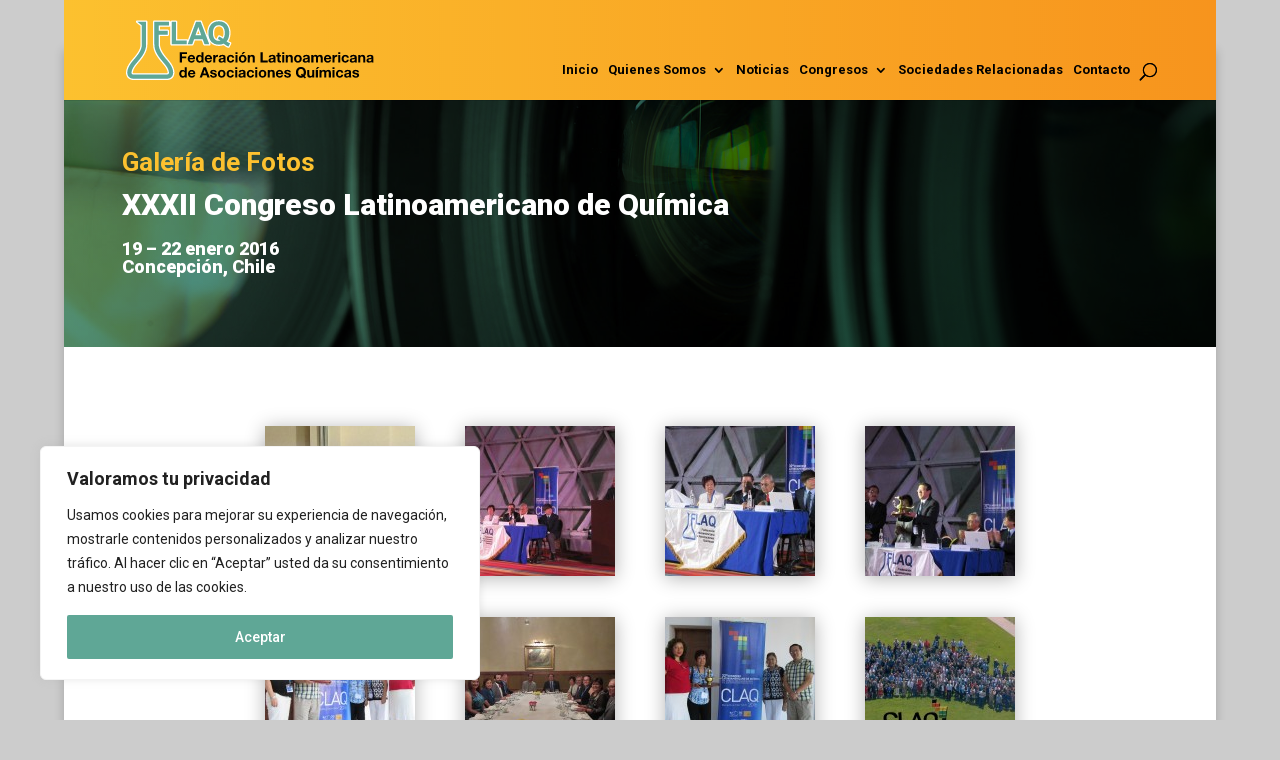

--- FILE ---
content_type: text/css
request_url: https://flaq1959.org/wp-content/et-cache/352/et-core-unified-tb-208322-deferred-352.min.css?ver=1764851112
body_size: 5024
content:
div.et_pb_section.et_pb_section_0_tb_footer{background-image:linear-gradient(90deg,#fcc12f 0%,#faa82f 100%)!important}.et_pb_section_0_tb_footer.et_pb_section{padding-top:40px;padding-bottom:10px;background-color:#FCC12F!important}.et_pb_row_0_tb_footer.et_pb_row{padding-top:0px!important;padding-bottom:0px!important;padding-top:0px;padding-bottom:0px}.et_pb_image_0_tb_footer{max-width:230px;text-align:left;margin-left:0}.et_pb_image_0_tb_footer .et_pb_image_wrap{display:block}.et_pb_text_0_tb_footer{line-height:1.5em;font-size:14px;line-height:1.5em}.et_pb_text_1_tb_footer.et_pb_text a,.et_pb_text_0_tb_footer.et_pb_text a,.et_pb_text_2_tb_footer.et_pb_text a{color:#FFFFFF!important;transition:color 300ms ease 0ms}.et_pb_text_2_tb_footer.et_pb_text a:hover,.et_pb_text_1_tb_footer.et_pb_text a:hover,.et_pb_text_0_tb_footer.et_pb_text a:hover{color:#000000!important}.et_pb_text_1_tb_footer a{font-weight:700}.et_pb_section_1_tb_footer.et_pb_section{padding-top:0px;padding-bottom:0px;background-color:#666666!important}.et_pb_row_1_tb_footer.et_pb_row{padding-top:10px!important;padding-right:0px!important;padding-bottom:20px!important;padding-left:0px!important;padding-top:10px;padding-right:0px;padding-bottom:20px;padding-left:0px}.et_pb_text_3_tb_footer{font-size:12px;padding-top:0px!important;padding-right:10px!important;padding-bottom:0px!important;padding-left:10px!important;margin-top:0px!important;margin-bottom:0px!important}.et_pb_social_media_follow_network_0_tb_footer a.icon,.et_pb_social_media_follow_network_1_tb_footer a.icon,.et_pb_social_media_follow_network_2_tb_footer a.icon{background-color:#5FA796!important;transition:background-color 300ms ease 0ms,background-image 300ms ease 0ms}.et_pb_social_media_follow_network_0_tb_footer a.icon:hover,.et_pb_social_media_follow_network_1_tb_footer a.icon:hover,.et_pb_social_media_follow_network_2_tb_footer a.icon:hover{background-image:initial!important;background-color:#000000!important}.et_pb_social_media_follow_network_0_tb_footer.et_pb_social_icon a.icon,.et_pb_social_media_follow_network_1_tb_footer.et_pb_social_icon a.icon,.et_pb_social_media_follow_network_2_tb_footer.et_pb_social_icon a.icon{border-radius:50px 50px 50px 50px}.et_pb_image_0_tb_footer.et_pb_module{margin-left:0px!important;margin-right:auto!important}@media only screen and (min-width:981px){.et_pb_row_1_tb_footer,body.et_boxed_layout #page-container .et_pb_row_1_tb_footer.et_pb_row,body.et_boxed_layout.et_pb_pagebuilder_layout.single #page-container #et-boc .et-l .et_pb_row_1_tb_footer.et_pb_row,body.et_boxed_layout.et_pb_pagebuilder_layout.single.et_full_width_page #page-container #et-boc .et-l .et_pb_row_1_tb_footer.et_pb_row,body.et_boxed_layout.et_pb_pagebuilder_layout.single.et_full_width_portfolio_page #page-container #et-boc .et-l .et_pb_row_1_tb_footer.et_pb_row{width:100%;max-width:100%}}@media only screen and (max-width:980px){.et_pb_image_0_tb_footer .et_pb_image_wrap img{width:auto}.et_pb_row_1_tb_footer,body.et_boxed_layout #page-container .et_pb_row_1_tb_footer.et_pb_row,body.et_boxed_layout.et_pb_pagebuilder_layout.single #page-container #et-boc .et-l .et_pb_row_1_tb_footer.et_pb_row,body.et_boxed_layout.et_pb_pagebuilder_layout.single.et_full_width_page #page-container #et-boc .et-l .et_pb_row_1_tb_footer.et_pb_row,body.et_boxed_layout.et_pb_pagebuilder_layout.single.et_full_width_portfolio_page #page-container #et-boc .et-l .et_pb_row_1_tb_footer.et_pb_row{width:100%;max-width:100%}.et_pb_image_0_tb_footer.et_pb_module{margin-left:0px!important;margin-right:auto!important}}@media only screen and (max-width:767px){.et_pb_image_0_tb_footer .et_pb_image_wrap img{width:auto}.et_pb_image_0_tb_footer.et_pb_module{margin-left:auto!important;margin-right:auto!important}}div.et_pb_section.et_pb_section_0{background-blend-mode:multiply;background-image:url(https://flaq1959.org/wp-content/uploads/2023/09/topo-galeria.jpg),linear-gradient(131deg,#5fa796 0%,#0e3f31 100%)!important}.et_pb_section_0.et_pb_section{padding-top:80px;padding-bottom:0px;margin-top:50px;background-color:inherit!important}.et_pb_row_0.et_pb_row{padding-top:20px!important;padding-bottom:2.5%!important;padding-top:20px;padding-bottom:2.5%}.et_pb_text_0.et_pb_text{color:#FCC12F!important}.et_pb_text_0{font-size:26px;margin-bottom:15px!important;font-weight:600}.et_pb_text_1{line-height:1em;font-size:30px;line-height:1em;margin-bottom:20px!important;font-weight:900!important}.et_pb_text_2{line-height:1em;font-size:18px;line-height:1em;margin-bottom:42px!important;font-weight:900!important}.et_pb_section_1.et_pb_section{padding-top:30px;padding-bottom:28px}.et_pb_text_3{max-width:800px}.et_pb_text_3.et_pb_module{margin-left:auto!important;margin-right:auto!important}@media only screen and (max-width:980px){.et_pb_row_0.et_pb_row{padding-top:50px!important;padding-top:50px!important}.et_pb_text_0{font-size:16px}}@media only screen and (max-width:767px){.et_pb_row_0.et_pb_row{padding-top:100px!important;padding-bottom:80px!important;padding-top:100px!important;padding-bottom:80px!important}.et_pb_text_0{font-size:14px}}

--- FILE ---
content_type: text/css
request_url: https://flaq1959.org/wp-content/themes/Flaq/style.css?ver=4.27.4
body_size: 4937
content:
/* 
 Theme Name:   Flaq
 Theme URI:    
 Description:  Flaq
 Author:       Flaq
 Author URI:   
 Template:     Divi
 Version:      1.0

 /* == Add your own styles below this line ==
--------------------------------------------*/

body {font-weight: 400;}
#top-menu li {padding-right: 6px;}
.et_header_style_left .et-search-form {width: 100%!important; max-width: 100%!important;}
.et-search-form input {width: 100%; left: 0px;}
form.et-search-form, .et_pb_search_form_hidden form.et-search-form, .et_search_form_container {background: linear-gradient(90deg, rgba(252,193,47,1) 0%, rgba(247,148,29,1) 100%);}
.et_header_style_left #et-top-navigation, .et_header_style_split #et-top-navigation {padding: 63px 0 0 0 !important;}
.et_header_style_left #et-top-navigation nav>ul>li>a, .et_header_style_split #et-top-navigation nav>ul>li>a {padding-bottom: 23px !important;}
#et_top_search {margin: 3px 0 0 10px;}
#top-menu li.current-menu-ancestor>a, #top-menu li.current-menu-item>a, #top-menu li.current_page_item>a {text-shadow: 0px 0px 3px #000;}
#main-header {position: fixed; width: 90%; max-width: 1200px; z-index: 10; transition: 0.5s; background: linear-gradient(90deg, rgba(252,193,47,1) 0%, rgba(247,148,29,1) 100%);}
#main-header.hide {top: -190px; transition: 1s;}
.et_pb_slide_description, .et_pb_slider_fullwidth_off .et_pb_slide_description {padding: 10% 2%;}
/* change header font */
	h2 {font-weight: 900; color:#666a74;}
/* custom footer headers */
	.mp_m_footer_header {
    	margin-bottom: 15px!important;
	    border-top: 1px solid #666663;
	    padding-top: 6px;}
.consejo .et_pb_image_wrap {height: 150px; overflow: hidden; display: flex; align-items: center;}
.asociaciones .et_pb_blurb_description {padding-left: 20px; border-left: 1px solid #ccc;}
/*style the wp-pagenavi pagination links*/
.wp-pagenavi a,
.wp-pagenavi span {
	color: #000000;
	background: #f1f3f5;
	font-size: 1em !important;
	line-height: 1em;
	font-weight: bold !important;
	padding: 0.45em 0.8em !important;
	border-radius: 100px;
	border: none;
	transition: all .5s;
}
/*style the wp-pagenavi current page number*/
.wp-pagenavi span.current {
	color: #ffffff !important;
	background: #5fa796 !important;
	border-radius: 100px;
}
/*style the wp-pagenavi pagination links on hover*/
.wp-pagenavi a:hover {
	color: #ffffff!important;
	background: #5fa796!important;
}
/*style the wp-pagenavi pages text*/
.wp-pagenavi .pages {
	background: none;
}
/*remove border and center the wp-pagenavi links*/
.wp-pagenavi {
	border-top: none;
	text-align: center;
}
.widget_categories .cat-item-28 {display: none;}
.single #main-content, .search #main-content, .category #main-content {padding-top: 70px; background: rgb(255,255,255); background: linear-gradient(90deg, rgba(255,255,255,1) 75%, rgba(95,167,150,1) 75%);}
#sidebar {background: rgba(95,167,150,1);}
#main-content .container:before {background-color: transparent;}
#sidebar .widgettitle {color: #fff;}
#sidebar .et_pb_widget a {color: #fff; font-size: 15px;}
#sidebar .et_pb_widget ul li {line-height: 1.2em !important;}
#sidebar .et_pb_widget ul {padding-left: 20px; border-left: 1px solid #f7941d;}
#sidebar .et_pb_widget a:hover {color: #000;}
.et_pb_button:after, .et_pb_button:before {font-size: 22px;}
.blog-title {
    margin-bottom: 60px;}
hr.archive-line {
    width: 25%;
    float: left;
    border: 0;
    height: 1px;
    background-color: #FAA82F;}
#left-area .post-meta a {color: #5fa796;}
.mfp-title {display: none;}
.gallery-item .wp-caption-text {display: none;}
.gallery-item img {border: none !important; box-shadow: 0px 2px 18px 0px rgba(0,0,0,0.3);}
.gallery-item a {margin: 0 auto;}
#slb_viewer_wrap .slb_theme_slb_default .slb_data_title, #slb_viewer_wrap .slb_theme_slb_default .slb_group_status {font-family: 'Roboto',Helvetica,Arial,Lucida,sans-serif !important; font-size: 14px !important; margin-right: 1em !important;}
#slb_viewer_wrap .slb_theme_slb_default .slb_group_status {font-style: normal !important;}
#slb_viewer_wrap .slb_theme_slb_black .slb_container {background-color: #666666 !important;}
#slb_viewer_wrap .slb_theme_slb_default .slb_details {line-height: 1.2em !important; margin: 5px auto 0 !important;}
#slb_viewer_wrap .slb_theme_slb_default .slb_container {border-radius: 0 !important;}
#slb_viewer_wrap .slb_theme_slb_black .slb_group_status {color: #999 !important;}

@media (max-width: 980px) {
#et_top_search {margin: 0 10px 0 0;}
.et_header_style_left #logo {max-width: 70%;}
#et_search_icon:before {top: 2px;}
.mobile_menu_bar:before {top: -3px;}
.single #main-content, .search #main-content, .category #main-content {background: rgba(255,255,255,1); padding-top: 100px;}
#sidebar {padding: 30px !important;}
}

@media (max-width: 767px) {
.et_pb_slide_image, .et_pb_slide_video {display: block !important; margin-top: 20px !important;}
	.et_pb_slides .et_pb_slider_container_inner {padding: 0 20px 40px;}
}

@media screen and (max-width: 480px) {

}

@media (max-width: 479px) {
	.gallery-item {width: 50% !important;}


}

--- FILE ---
content_type: image/svg+xml
request_url: https://flaq1959.org/wp-content/uploads/2023/08/logo-flaq-aro-branco.svg
body_size: 55110
content:
<?xml version="1.0" encoding="UTF-8"?>
<!-- Generator: Adobe Illustrator 27.8.1, SVG Export Plug-In . SVG Version: 6.00 Build 0)  -->
<svg xmlns="http://www.w3.org/2000/svg" xmlns:xlink="http://www.w3.org/1999/xlink" version="1.1" id="Layer_1" x="0px" y="0px" viewBox="0 0 452.6526 253.9397" style="enable-background:new 0 0 452.6526 253.9397;" xml:space="preserve">
<style type="text/css">
	.st0{fill:#FFFFFF;}
	.st1{fill:#5FA796;}
</style>
<g>
	<path d="M308.2818,130.8723v3.9317h-10.2765v4.9147h8.9056v3.6342h-8.9056v8.7864h-4.6763v-21.2671H308.2818z"></path>
	<path d="M315.0719,148.446c0.6345,0.6156,1.5484,0.9238,2.7401,0.9238c0.8531,0,1.5878-0.2137,2.2042-0.641   c0.6147-0.4265,0.9928-0.8786,1.1325-1.3552h3.723c-0.5966,1.8467-1.5106,3.1674-2.7401,3.9613   c-1.2328,0.7947-2.722,1.1917-4.4692,1.1917c-1.2114,0-2.3029-0.1931-3.2759-0.5811c-0.9731-0.3871-1.7966-0.9377-2.4721-1.6528   c-0.6756-0.715-1.1966-1.5681-1.5632-2.5617c-0.3682-0.9928-0.5507-2.085-0.5507-3.2759c0-1.1514,0.1874-2.2239,0.5654-3.2167   c0.3764-0.9928,0.9123-1.8516,1.6076-2.5765c0.6953-0.7249,1.5237-1.2961,2.4869-1.7128c0.9632-0.4175,2.03-0.6254,3.202-0.6254   c1.3117,0,2.4524,0.2531,3.4255,0.7594c0.9731,0.5063,1.7719,1.1868,2.3982,2.0398c0.6263,0.8547,1.0766,1.8278,1.3561,2.9192   c0.2778,1.0923,0.3764,2.2338,0.2975,3.4255h-11.1098C314.089,146.8376,314.4358,147.8305,315.0719,148.446z M319.8518,140.3442   c-0.5063-0.5556-1.2755-0.8334-2.3078-0.8334c-0.6756,0-1.2361,0.1142-1.6832,0.3419c-0.4471,0.2285-0.8038,0.512-1.0717,0.849   c-0.2679,0.3378-0.457,0.6953-0.5671,1.0725c-0.1085,0.3772-0.1726,0.715-0.1923,1.0125h6.8806   C320.7115,141.7142,320.3581,140.9006,319.8518,140.3442z"></path>
	<path d="M338.5737,150.1736c-0.4964,0.8342-1.1473,1.435-1.9511,1.8023c-0.8038,0.3665-1.7127,0.5506-2.7253,0.5506   c-1.1522,0-2.1648-0.2236-3.0376-0.6698c-0.8745-0.4471-1.5944-1.0528-2.1598-1.8171c-0.5655-0.7643-0.9928-1.6429-1.2805-2.6357   c-0.2893-0.9928-0.4323-2.0259-0.4323-3.0984c0-1.0323,0.143-2.03,0.4323-2.9932c0.2877-0.9624,0.715-1.8114,1.2805-2.5469   c0.5654-0.7339,1.2755-1.3248,2.1286-1.7719c0.8547-0.4471,1.8475-0.6698,2.98-0.6698c0.9123,0,1.7818,0.1931,2.6053,0.5802   c0.8235,0.3879,1.4744,0.9583,1.9511,1.7127h0.0592v-7.7443h4.2292v21.2671h-4.0205v-1.9659H338.5737z M338.3945,142.5632   c-0.1183-0.5852-0.3222-1.1021-0.6098-1.5484c-0.2893-0.4471-0.6608-0.8087-1.1177-1.0873   c-0.4569-0.2778-1.0323-0.4167-1.7275-0.4167s-1.2805,0.1389-1.7571,0.4167c-0.4767,0.2786-0.8597,0.6452-1.1473,1.1021   c-0.2877,0.457-0.4964,0.978-0.6246,1.564c-0.1299,0.5852-0.194,1.1958-0.194,1.8311c0,0.5959,0.069,1.1917,0.2087,1.7875   c0.1381,0.5958,0.3616,1.1268,0.6707,1.5936c0.3074,0.4668,0.6936,0.844,1.1604,1.1317c0.4668,0.2885,1.0273,0.4323,1.6832,0.4323   c0.6953,0,1.2755-0.1389,1.7423-0.4175c0.4668-0.2778,0.8383-0.6501,1.1177-1.1169c0.2778-0.466,0.4767-0.9977,0.595-1.5936   c0.12-0.5958,0.1792-1.2106,0.1792-1.8467C338.5737,143.7598,338.5145,143.1492,338.3945,142.5632z"></path>
	<path d="M350.3673,148.446c0.6345,0.6156,1.5484,0.9238,2.7401,0.9238c0.8531,0,1.5878-0.2137,2.2042-0.641   c0.6147-0.4265,0.9928-0.8786,1.1325-1.3552h3.723c-0.5967,1.8467-1.5106,3.1674-2.7401,3.9613   c-1.2328,0.7947-2.722,1.1917-4.4692,1.1917c-1.2114,0-2.3028-0.1931-3.2759-0.5811c-0.9731-0.3871-1.7966-0.9377-2.4721-1.6528   s-1.1966-1.5681-1.5632-2.5617c-0.3682-0.9928-0.5506-2.085-0.5506-3.2759c0-1.1514,0.1874-2.2239,0.5654-3.2167   c0.3764-0.9928,0.9123-1.8516,1.6075-2.5765c0.6953-0.7249,1.5237-1.2961,2.4869-1.7128c0.9632-0.4175,2.03-0.6254,3.2019-0.6254   c1.3117,0,2.4524,0.2531,3.4255,0.7594c0.9731,0.5063,1.7719,1.1868,2.3982,2.0398c0.6263,0.8547,1.0766,1.8278,1.356,2.9192   c0.2778,1.0923,0.3764,2.2338,0.2975,3.4255h-11.1098C349.3843,146.8376,349.7312,147.8305,350.3673,148.446z M355.1472,140.3442   c-0.5063-0.5556-1.2755-0.8334-2.3078-0.8334c-0.6756,0-1.2361,0.1142-1.6832,0.3419c-0.4471,0.2285-0.8038,0.512-1.0717,0.849   c-0.2679,0.3378-0.4569,0.6953-0.5671,1.0725c-0.1085,0.3772-0.1726,0.715-0.1923,1.0125h6.8806   C356.0068,141.7142,355.6534,140.9006,355.1472,140.3442z"></path>
	<path d="M366.9572,136.7404v2.8592h0.0592c0.1989-0.4767,0.4668-0.918,0.8038-1.3257c0.3386-0.406,0.7249-0.7536,1.1621-1.0421   c0.4373-0.2876,0.9041-0.5112,1.4005-0.6698c0.4964-0.1594,1.0125-0.2383,1.5484-0.2383c0.2778,0,0.5852,0.0493,0.9238,0.1488   v3.9317c-0.1989-0.0394-0.4372-0.0748-0.715-0.1044c-0.2778-0.0296-0.5474-0.0444-0.8038-0.0444   c-0.7758,0-1.4301,0.129-1.9659,0.3871c-0.5375,0.2581-0.9681,0.6106-1.2969,1.0569c-0.3271,0.4471-0.5605,0.9681-0.6986,1.564   c-0.1397,0.5958-0.2087,1.241-0.2087,1.9363v6.9397h-4.2292v-15.3991H366.9572z"></path>
	<path d="M374.3441,141.4759c0.0592-0.992,0.3074-1.8163,0.7446-2.4721c0.4356-0.655,0.9928-1.181,1.6684-1.578   c0.6739-0.397,1.4333-0.6805,2.2782-0.849c0.8432-0.1685,1.693-0.2531,2.5461-0.2531c0.7742,0,1.5583,0.0542,2.3538,0.1635   c0.7939,0.1093,1.5188,0.323,2.1747,0.6402c0.6542,0.3181,1.19,0.7594,1.6075,1.3257c0.4175,0.5663,0.6263,1.3158,0.6263,2.2486   v8.0123c0,0.6953,0.0394,1.3602,0.1183,1.9955c0.0789,0.6361,0.2186,1.1128,0.4175,1.43h-4.2901   c-0.0789-0.2383-0.143-0.4816-0.1923-0.7298c-0.0509-0.2482-0.0854-0.5013-0.1052-0.7594   c-0.6756,0.6953-1.4695,1.1818-2.3834,1.4596c-0.9123,0.2778-1.8459,0.4167-2.7993,0.4167c-0.7347,0-1.4202-0.0896-2.0546-0.2679   c-0.6361-0.1783-1.1917-0.457-1.6684-0.8342c-0.4767-0.3764-0.8481-0.8531-1.1177-1.4292   c-0.2679-0.5761-0.4011-1.2607-0.4011-2.0555c0-0.8736,0.1529-1.5936,0.4619-2.1598c0.3074-0.5654,0.7035-1.0166,1.1917-1.3552   c0.4849-0.337,1.0421-0.5901,1.6667-0.7594c0.6263-0.1685,1.2558-0.3024,1.8919-0.4019c0.6345-0.0994,1.2607-0.1783,1.8771-0.2383   c0.6147-0.0592,1.1605-0.1488,1.6371-0.2679s0.8547-0.2926,1.1325-0.5211c0.2778-0.2285,0.406-0.5613,0.3863-0.9977   c0-0.457-0.0739-0.8194-0.2219-1.0873c-0.1496-0.2679-0.3484-0.4767-0.5966-0.6254c-0.2482-0.1496-0.5359-0.2482-0.8629-0.2983   c-0.3288-0.0493-0.6805-0.074-1.0586-0.074c-0.8333,0-1.4892,0.1783-1.9659,0.5358c-0.4767,0.3575-0.7545,0.9534-0.8333,1.7867   H374.3441z M384.1126,144.6039c-0.1775,0.1594-0.4011,0.2827-0.669,0.3723s-0.5572,0.1635-0.8646,0.2235   c-0.3074,0.0592-0.6295,0.1093-0.9681,0.1488c-0.337,0.0403-0.6756,0.0896-1.0125,0.1488c-0.3173,0.06-0.6295,0.1389-0.9386,0.2383   c-0.3074,0.0994-0.5753,0.2334-0.8038,0.4019c-0.2285,0.1693-0.4126,0.383-0.5507,0.6402   c-0.1397,0.2589-0.2087,0.586-0.2087,0.9829c0,0.3781,0.069,0.6953,0.2087,0.9534c0.1381,0.2581,0.3271,0.4619,0.5655,0.6106   c0.2383,0.1488,0.5161,0.2531,0.835,0.3131c0.3172,0.0592,0.6443,0.0888,0.9829,0.0888c0.8333,0,1.4777-0.1381,1.9346-0.4167   c0.457-0.2778,0.7939-0.6106,1.0142-0.9977c0.2169-0.3871,0.3517-0.7791,0.4011-1.1769c0.0493-0.397,0.0739-0.7142,0.0739-0.9525   V144.6039z"></path>
	<path d="M398.975,139.5108c-0.6739,0-1.241,0.1537-1.6979,0.4611c-0.457,0.3082-0.8284,0.7052-1.1161,1.1917   c-0.2877,0.4865-0.4915,1.0232-0.6115,1.6084c-0.1183,0.586-0.1775,1.167-0.1775,1.7423c0,0.5564,0.0592,1.1218,0.1775,1.698   c0.12,0.5761,0.3139,1.0972,0.5818,1.564c0.2679,0.4668,0.6295,0.8481,1.0865,1.1465c0.4569,0.2975,1.0125,0.4471,1.6684,0.4471   c1.0125,0,1.7916-0.2835,2.3373-0.849c0.5474-0.5663,0.8893-1.3257,1.029-2.279h4.0797c-0.2778,2.0456-1.0717,3.6038-2.3817,4.6764   c-1.3117,1.0725-2.9899,1.6084-5.0347,1.6084c-1.1522,0-2.2091-0.1931-3.1724-0.5811c-0.9632-0.3871-1.7818-0.9279-2.4573-1.6232   c-0.6756-0.6945-1.2015-1.5237-1.578-2.4869c-0.3781-0.9632-0.5654-2.0201-0.5654-3.1724c0-1.1909,0.1726-2.2979,0.5211-3.3211   c0.3468-1.0224,0.858-1.9059,1.5336-2.6505c0.6739-0.7446,1.4991-1.3257,2.4721-1.7423c0.9731-0.4175,2.0842-0.6254,3.3351-0.6254   c0.9139,0,1.7933,0.1192,2.6365,0.3575c0.8448,0.2375,1.5977,0.6008,2.2634,1.0865c0.6657,0.4874,1.2065,1.0922,1.624,1.8171   c0.4175,0.7249,0.6559,1.5837,0.715,2.5765h-4.1405C401.8252,140.3943,400.7831,139.5108,398.975,139.5108z"></path>
	<path d="M408.8357,134.3578v-3.4855h4.2292v3.4855H408.8357z M413.0649,136.7404v15.3991h-4.2292v-15.3991H413.0649z"></path>
	<path d="M416.4904,141.1036c0.3764-1.0018,0.9123-1.8557,1.6076-2.5609c0.6953-0.7052,1.5303-1.2509,2.5034-1.6388   c0.9714-0.3871,2.0645-0.5802,3.2759-0.5802s2.3078,0.1931,3.2907,0.5802c0.9829,0.3879,1.8212,0.9336,2.5165,1.6388   s1.2311,1.5591,1.6092,2.5609c0.3764,1.0035,0.5654,2.1204,0.5654,3.3515s-0.189,2.3431-0.5654,3.3359   c-0.3781,0.9928-0.9139,1.8418-1.6092,2.5461c-0.6953,0.7052-1.5336,1.2467-2.5165,1.624   c-0.9829,0.3764-2.0793,0.5654-3.2907,0.5654s-2.3045-0.189-3.2759-0.5654c-0.9731-0.3772-1.8081-0.9188-2.5034-1.624   c-0.6953-0.7043-1.2311-1.5533-1.6076-2.5461c-0.3781-0.9928-0.5654-2.1048-0.5654-3.3359S416.1123,142.1071,416.4904,141.1036z    M420.3318,146.2566c0.12,0.586,0.3238,1.1128,0.6115,1.5788c0.2877,0.4668,0.6706,0.8391,1.1473,1.1169   c0.4767,0.2786,1.0717,0.4175,1.7867,0.4175c0.715,0,1.315-0.1389,1.8015-0.4175c0.4865-0.2778,0.8745-0.6501,1.1621-1.1169   c0.2876-0.466,0.4915-0.9928,0.6098-1.5788c0.12-0.5852,0.1792-1.1859,0.1792-1.8015s-0.0592-1.2213-0.1792-1.8171   c-0.1183-0.5958-0.3222-1.1218-0.6098-1.5788c-0.2877-0.4561-0.6756-0.8284-1.1621-1.1169   c-0.4865-0.2876-1.0865-0.4315-1.8015-0.4315c-0.715,0-1.31,0.1438-1.7867,0.4315c-0.4767,0.2885-0.8596,0.6608-1.1473,1.1169   c-0.2877,0.457-0.4915,0.9829-0.6115,1.5788c-0.1183,0.5959-0.1775,1.2016-0.1775,1.8171S420.2134,145.6714,420.3318,146.2566z    M424.801,128.7577l-3.1576,5.2722h2.9488l4.8539-5.2722H424.801z"></path>
	<path d="M438.6197,136.7404v2.1442h0.0887c0.5359-0.8934,1.2311-1.5434,2.0859-1.9503c0.8531-0.4068,1.7275-0.6106,2.6201-0.6106   c1.1325,0,2.0595,0.1537,2.7861,0.4611c0.7232,0.3082,1.2953,0.7356,1.7127,1.2813c0.4159,0.5465,0.7084,1.2114,0.8777,1.9955   c0.1693,0.7849,0.2531,1.6528,0.2531,2.6061v9.4719h-4.2293v-8.6977c0-1.2706-0.1989-2.219-0.595-2.8445   c-0.3978-0.6254-1.1029-0.9377-2.1154-0.9377c-1.1522,0-1.9856,0.3427-2.5017,1.0273c-0.5161,0.6854-0.7742,1.8122-0.7742,3.3811   v8.0714h-4.2292v-15.3991H438.6197z"></path>
	<path d="M219.1944,161.8496v17.3354h10.3652v3.9317H214.518v-21.2671H219.1944z"></path>
	<path d="M231.5551,172.4532c0.0592-0.992,0.3074-1.8163,0.7446-2.4721c0.4356-0.655,0.9928-1.181,1.6684-1.578   c0.6739-0.3969,1.4333-0.6805,2.2782-0.849c0.8432-0.1685,1.693-0.2531,2.5461-0.2531c0.7742,0,1.5582,0.0542,2.3538,0.1635   c0.7939,0.1093,1.5188,0.323,2.1746,0.6402c0.6542,0.3181,1.19,0.7594,1.6075,1.3257c0.4175,0.5663,0.6263,1.3158,0.6263,2.2486   v8.0123c0,0.6953,0.0395,1.3602,0.1183,1.9955c0.0789,0.6361,0.2186,1.1128,0.4175,1.43h-4.2901   c-0.0789-0.2383-0.143-0.4816-0.1923-0.7298c-0.0509-0.2482-0.0855-0.5013-0.1052-0.7594   c-0.6756,0.6953-1.4695,1.1818-2.3834,1.4596c-0.9123,0.2778-1.8459,0.4175-2.7992,0.4175c-0.7347,0-1.4202-0.0904-2.0546-0.2696   c-0.6361-0.1775-1.1917-0.4553-1.6684-0.8334c-0.4767-0.3764-0.8482-0.8531-1.1177-1.4292   c-0.2679-0.5761-0.4011-1.2607-0.4011-2.0555c0-0.8736,0.1529-1.5936,0.4619-2.1598c0.3074-0.5654,0.7035-1.0166,1.1917-1.3552   c0.4849-0.337,1.0421-0.5901,1.6667-0.7594c0.6263-0.1685,1.2558-0.3024,1.8919-0.4019c0.6345-0.0995,1.2607-0.1783,1.8771-0.2383   c0.6147-0.0592,1.1605-0.1488,1.6371-0.2679c0.4767-0.1192,0.8547-0.2926,1.1325-0.5211c0.2778-0.2285,0.406-0.5613,0.3863-0.9977   c0-0.457-0.074-0.8194-0.2219-1.0873c-0.1496-0.2679-0.3485-0.4767-0.5967-0.6254c-0.2482-0.1496-0.5358-0.2482-0.8629-0.2983   c-0.3288-0.0493-0.6805-0.074-1.0585-0.074c-0.8334,0-1.4892,0.1783-1.9659,0.5359c-0.4767,0.3575-0.7545,0.9534-0.8334,1.7867   H231.5551z M241.3236,175.5812c-0.1775,0.1594-0.4011,0.2827-0.669,0.3723c-0.2679,0.0896-0.5572,0.1635-0.8646,0.2235   c-0.3074,0.0592-0.6295,0.1093-0.9681,0.1488c-0.337,0.0403-0.6756,0.0896-1.0125,0.1488c-0.3172,0.06-0.6295,0.1389-0.9386,0.2383   c-0.3074,0.0994-0.5753,0.2334-0.8038,0.4019c-0.2285,0.1693-0.4126,0.383-0.5506,0.6402   c-0.1397,0.2589-0.2087,0.586-0.2087,0.9829c0,0.3781,0.069,0.6953,0.2087,0.9534c0.1381,0.2581,0.3271,0.4619,0.5654,0.6106   c0.2383,0.1488,0.5161,0.2531,0.835,0.3131c0.3172,0.0592,0.6443,0.0888,0.9829,0.0888c0.8334,0,1.4777-0.1381,1.9346-0.4167   c0.457-0.2778,0.7939-0.6106,1.0142-0.9977c0.217-0.3871,0.3517-0.7791,0.4011-1.1769c0.0493-0.397,0.074-0.7142,0.074-0.9525   V175.5812z"></path>
	<path d="M257.2906,167.7177v2.8297h-3.0984v7.6252c0,0.715,0.12,1.1917,0.3583,1.4292c0.2383,0.2383,0.715,0.3575,1.43,0.3575   c0.2367,0,0.4651-0.0099,0.6838-0.0296c0.2186-0.0197,0.4274-0.0493,0.6263-0.0896v3.2767   c-0.3583,0.0592-0.7545,0.0986-1.1917,0.1183c-0.4372,0.0197-0.863,0.0312-1.2805,0.0312c-0.6558,0-1.2772-0.046-1.8623-0.1348   s-1.1013-0.263-1.5484-0.5211c-0.4471-0.2581-0.7988-0.6263-1.0569-1.1021c-0.2581-0.4767-0.3879-1.1021-0.3879-1.8763v-9.0848   h-2.5609v-2.8297h2.5609v-4.6163h4.2293v4.6163H257.2906z"></path>
	<path d="M259.434,165.3351v-3.4855h4.2292v3.4855H259.434z M263.6633,167.7177v15.3991h-4.2292v-15.3991H263.6633z"></path>
	<path d="M271.0205,167.7177v2.1442h0.0888c0.5359-0.8934,1.2311-1.5434,2.0859-1.9503c0.8531-0.4068,1.7275-0.6106,2.6201-0.6106   c1.1325,0,2.0596,0.1537,2.7861,0.4611c0.7232,0.3082,1.2952,0.7355,1.7127,1.2813c0.4159,0.5465,0.7084,1.2114,0.8777,1.9955   c0.1693,0.7849,0.2531,1.6527,0.2531,2.6061v9.4719h-4.2292v-8.6977c0-1.2706-0.1989-2.219-0.595-2.8444   c-0.3978-0.6254-1.1029-0.9377-2.1154-0.9377c-1.1523,0-1.9856,0.3427-2.5017,1.0273c-0.5161,0.6854-0.7742,1.8122-0.7742,3.3811   v8.0714H267v-15.3991H271.0205z"></path>
	<path d="M284.7504,172.0809c0.3764-1.0018,0.9123-1.8558,1.6075-2.5609c0.6953-0.7052,1.5303-1.2509,2.5034-1.6388   c0.9714-0.3871,2.0645-0.5802,3.2759-0.5802c1.2114,0,2.3078,0.1931,3.2907,0.5802c0.9829,0.3879,1.8212,0.9336,2.5165,1.6388   c0.6953,0.7051,1.2311,1.5591,1.6092,2.5609c0.3764,1.0035,0.5655,2.1204,0.5655,3.3515s-0.189,2.3431-0.5655,3.3359   c-0.3781,0.9928-0.9139,1.8418-1.6092,2.5461c-0.6953,0.706-1.5336,1.2467-2.5165,1.6232   c-0.9829,0.3781-2.0793,0.5671-3.2907,0.5671c-1.2114,0-2.3045-0.189-3.2759-0.5671c-0.9731-0.3764-1.8081-0.9172-2.5034-1.6232   c-0.6953-0.7043-1.2311-1.5533-1.6075-2.5461c-0.3781-0.9928-0.5654-2.1048-0.5654-3.3359S284.3724,173.0844,284.7504,172.0809z    M288.5918,177.2339c0.12,0.586,0.3238,1.1128,0.6115,1.5788c0.2877,0.4668,0.6707,0.8391,1.1473,1.1169   c0.4767,0.2786,1.0717,0.4175,1.7867,0.4175c0.715,0,1.315-0.1389,1.8015-0.4175c0.4865-0.2778,0.8745-0.6501,1.1621-1.1169   c0.2877-0.466,0.4915-0.9928,0.6098-1.5788c0.12-0.5852,0.1792-1.1859,0.1792-1.8015s-0.0592-1.2213-0.1792-1.8171   c-0.1183-0.5958-0.3221-1.1218-0.6098-1.5788c-0.2877-0.4561-0.6756-0.8284-1.1621-1.1169   c-0.4865-0.2876-1.0865-0.4315-1.8015-0.4315c-0.715,0-1.31,0.1438-1.7867,0.4315c-0.4767,0.2885-0.8596,0.6608-1.1473,1.1169   c-0.2876,0.457-0.4915,0.9829-0.6115,1.5788c-0.1183,0.5959-0.1775,1.2016-0.1775,1.8171S288.4734,176.6488,288.5918,177.2339z"></path>
	<path d="M302.6816,172.4532c0.0592-0.992,0.3074-1.8163,0.7446-2.4721c0.4356-0.655,0.9928-1.181,1.6684-1.578   c0.6739-0.3969,1.4333-0.6805,2.2782-0.849c0.8432-0.1685,1.693-0.2531,2.5461-0.2531c0.7742,0,1.5583,0.0542,2.3538,0.1635   c0.7939,0.1093,1.5188,0.323,2.1746,0.6402c0.6542,0.3181,1.1901,0.7594,1.6076,1.3257c0.4175,0.5663,0.6263,1.3158,0.6263,2.2486   v8.0123c0,0.6953,0.0394,1.3602,0.1183,1.9955c0.0789,0.6361,0.2186,1.1128,0.4175,1.43h-4.2901   c-0.0789-0.2383-0.143-0.4816-0.1923-0.7298c-0.0509-0.2482-0.0855-0.5013-0.1052-0.7594   c-0.6756,0.6953-1.4695,1.1818-2.3834,1.4596c-0.9123,0.2778-1.8459,0.4175-2.7993,0.4175c-0.7347,0-1.4202-0.0904-2.0546-0.2696   c-0.6361-0.1775-1.1917-0.4553-1.6684-0.8334c-0.4767-0.3764-0.8481-0.8531-1.1177-1.4292   c-0.2679-0.5761-0.4011-1.2607-0.4011-2.0555c0-0.8736,0.1529-1.5936,0.4619-2.1598c0.3074-0.5654,0.7035-1.0166,1.1917-1.3552   c0.4849-0.337,1.0421-0.5901,1.6667-0.7594c0.6263-0.1685,1.2558-0.3024,1.8919-0.4019c0.6345-0.0995,1.2607-0.1783,1.8771-0.2383   c0.6147-0.0592,1.1605-0.1488,1.6371-0.2679c0.4767-0.1192,0.8547-0.2926,1.1325-0.5211c0.2778-0.2285,0.406-0.5613,0.3863-0.9977   c0-0.457-0.0739-0.8194-0.2219-1.0873c-0.1496-0.2679-0.3485-0.4767-0.5967-0.6254c-0.2482-0.1496-0.5358-0.2482-0.8629-0.2983   c-0.3287-0.0493-0.6805-0.074-1.0585-0.074c-0.8334,0-1.4892,0.1783-1.9659,0.5359c-0.4767,0.3575-0.7545,0.9534-0.8333,1.7867   H302.6816z M312.4502,175.5812c-0.1775,0.1594-0.4011,0.2827-0.669,0.3723c-0.2679,0.0896-0.5572,0.1635-0.8646,0.2235   c-0.3074,0.0592-0.6295,0.1093-0.9681,0.1488c-0.337,0.0403-0.6756,0.0896-1.0125,0.1488c-0.3172,0.06-0.6295,0.1389-0.9385,0.2383   c-0.3074,0.0994-0.5753,0.2334-0.8038,0.4019c-0.2285,0.1693-0.4126,0.383-0.5507,0.6402   c-0.1397,0.2589-0.2087,0.586-0.2087,0.9829c0,0.3781,0.069,0.6953,0.2087,0.9534c0.1381,0.2581,0.3271,0.4619,0.5654,0.6106   c0.2383,0.1488,0.5161,0.2531,0.835,0.3131c0.3172,0.0592,0.6443,0.0888,0.9829,0.0888c0.8333,0,1.4777-0.1381,1.9346-0.4167   c0.457-0.2778,0.7939-0.6106,1.0142-0.9977c0.217-0.3871,0.3518-0.7791,0.4011-1.1769c0.0493-0.397,0.0739-0.7142,0.0739-0.9525   V175.5812z"></path>
	<path d="M324.0663,167.7177v2.0851h0.0592c0.5572-0.7939,1.2262-1.4095,2.0119-1.8467c0.7841-0.4364,1.6815-0.655,2.6957-0.655   c0.9714,0,1.8607,0.189,2.6645,0.5654c0.8054,0.3781,1.4153,1.0429,1.8327,1.9955c0.457-0.6747,1.0766-1.2698,1.8607-1.7867   c0.7841-0.5161,1.7127-0.7742,2.7861-0.7742c0.8137,0,1.5681,0.0994,2.2634,0.2975c0.6953,0.1989,1.2903,0.517,1.7867,0.9534   c0.4964,0.4372,0.8827,1.0076,1.1621,1.7128c0.2778,0.7052,0.4159,1.5541,0.4159,2.5461v10.3061h-4.2293v-8.7273   c0-0.5161-0.0197-1.0027-0.0592-1.4596c-0.0394-0.4561-0.1496-0.8531-0.3271-1.1909c-0.1792-0.3378-0.4422-0.6057-0.789-0.8046   c-0.3485-0.1981-0.8202-0.2975-1.4153-0.2975c-0.5966,0-1.0783,0.1142-1.4448,0.3427c-0.3682,0.2285-0.6558,0.526-0.8646,0.8934   c-0.2071,0.3674-0.3468,0.7849-0.4158,1.2509c-0.0707,0.4668-0.1052,0.9386-0.1052,1.4144v8.5785h-4.2292v-8.6377   c0-0.457-0.0099-0.9081-0.0296-1.3552c-0.0197-0.4471-0.1035-0.8588-0.2531-1.2361c-0.1496-0.3772-0.3978-0.6797-0.7446-0.9081   c-0.3485-0.2285-0.8597-0.3427-1.5336-0.3427c-0.1989,0-0.4619,0.0444-0.789,0.134c-0.3287,0.0896-0.646,0.2581-0.9533,0.5063   c-0.309,0.2482-0.572,0.6057-0.7906,1.0725c-0.2186,0.4668-0.3271,1.0775-0.3271,1.8311v8.936h-4.2292v-15.3991H324.0663z"></path>
	<path d="M351.4702,179.4234c0.6345,0.6156,1.5484,0.9238,2.7401,0.9238c0.8531,0,1.5878-0.2137,2.2042-0.641   c0.6147-0.4265,0.9928-0.8786,1.1325-1.3552h3.723c-0.5966,1.8467-1.5106,3.1674-2.7401,3.9622   c-1.2328,0.7939-2.722,1.1917-4.4692,1.1917c-1.2114,0-2.3029-0.194-3.2759-0.5819c-0.9731-0.3863-1.7966-0.9386-2.4721-1.6528   c-0.6756-0.715-1.1966-1.5681-1.5632-2.5617c-0.3682-0.9928-0.5507-2.085-0.5507-3.2759c0-1.1514,0.1874-2.2239,0.5655-3.2167   c0.3764-0.9928,0.9123-1.8516,1.6075-2.5765c0.6953-0.7249,1.5237-1.2961,2.4869-1.7127c0.9632-0.4175,2.03-0.6254,3.2019-0.6254   c1.3117,0,2.4524,0.2531,3.4255,0.7594c0.9731,0.5063,1.7719,1.1868,2.3982,2.0399c0.6263,0.8547,1.0766,1.8278,1.356,2.9192   c0.2778,1.0922,0.3764,2.2338,0.2975,3.4255h-11.1098C350.4873,177.815,350.8341,178.8078,351.4702,179.4234z M356.2501,171.3215   c-0.5063-0.5556-1.2755-0.8334-2.3078-0.8334c-0.6756,0-1.2361,0.1142-1.6832,0.3419c-0.4471,0.2285-0.8038,0.512-1.0717,0.849   c-0.2679,0.3378-0.457,0.6953-0.5671,1.0725c-0.1085,0.3772-0.1726,0.715-0.1923,1.0125h6.8806   C357.1098,172.6915,356.7564,171.8779,356.2501,171.3215z"></path>
	<path d="M368.0602,167.7177v2.8592h0.0592c0.1989-0.4767,0.4668-0.918,0.8038-1.3257c0.3386-0.406,0.7249-0.7536,1.1621-1.0421   c0.4372-0.2876,0.9041-0.5112,1.4005-0.6698c0.4964-0.1594,1.0125-0.2383,1.5484-0.2383c0.2778,0,0.5852,0.0493,0.9238,0.1488   v3.9317c-0.1989-0.0394-0.4372-0.0748-0.715-0.1044c-0.2778-0.0296-0.5473-0.0444-0.8038-0.0444   c-0.7758,0-1.43,0.129-1.9659,0.3871c-0.5375,0.2581-0.9681,0.6106-1.2969,1.0569c-0.3271,0.4471-0.5605,0.9681-0.6986,1.564   c-0.1397,0.5958-0.2087,1.241-0.2087,1.9363v6.9397h-4.2293v-15.3991H368.0602z"></path>
	<path d="M375.7445,165.3351v-3.4855h4.2292v3.4855H375.7445z M379.9738,167.7177v15.3991h-4.2292v-15.3991H379.9738z"></path>
	<path d="M390.6661,170.4882c-0.6739,0-1.241,0.1537-1.6979,0.4611c-0.4569,0.3082-0.8284,0.7052-1.1161,1.1917   c-0.2876,0.4865-0.4915,1.0232-0.6115,1.6084c-0.1183,0.586-0.1775,1.167-0.1775,1.7423c0,0.5564,0.0592,1.1218,0.1775,1.698   c0.12,0.5761,0.314,1.0972,0.5819,1.564c0.2679,0.4668,0.6295,0.8481,1.0865,1.1465c0.4569,0.2975,1.0125,0.4471,1.6684,0.4471   c1.0125,0,1.7917-0.2835,2.3373-0.849c0.5474-0.5663,0.8893-1.3257,1.029-2.279h4.0797c-0.2778,2.0456-1.0717,3.6038-2.3817,4.6763   c-1.3117,1.0717-2.9899,1.6092-5.0347,1.6092c-1.1522,0-2.2091-0.194-3.1723-0.5819c-0.9632-0.3863-1.7818-0.9287-2.4574-1.6232   c-0.6756-0.6945-1.2015-1.5237-1.5779-2.4869c-0.3781-0.9632-0.5654-2.0201-0.5654-3.1724c0-1.1909,0.1726-2.2979,0.5211-3.3211   c0.3468-1.0224,0.858-1.9059,1.5336-2.6505c0.6739-0.7446,1.4991-1.3256,2.4721-1.7423c0.9731-0.4175,2.0842-0.6254,3.3351-0.6254   c0.9139,0,1.7933,0.1192,2.6365,0.3575c0.8449,0.2375,1.5977,0.6008,2.2634,1.0865c0.6657,0.4874,1.2065,1.0922,1.624,1.8171   c0.4175,0.7249,0.6558,1.5837,0.715,2.5765h-4.1405C393.5163,171.3717,392.4742,170.4882,390.6661,170.4882z"></path>
	<path d="M400.2275,172.4532c0.0592-0.992,0.3074-1.8163,0.7446-2.4721c0.4356-0.655,0.9928-1.181,1.6684-1.578   c0.6739-0.3969,1.4333-0.6805,2.2782-0.849c0.8432-0.1685,1.693-0.2531,2.5461-0.2531c0.7742,0,1.5583,0.0542,2.3538,0.1635   c0.7939,0.1093,1.5188,0.323,2.1747,0.6402c0.6542,0.3181,1.19,0.7594,1.6075,1.3257c0.4175,0.5663,0.6263,1.3158,0.6263,2.2486   v8.0123c0,0.6953,0.0394,1.3602,0.1183,1.9955c0.0789,0.6361,0.2186,1.1128,0.4175,1.43h-4.2901   c-0.0789-0.2383-0.143-0.4816-0.1923-0.7298c-0.0509-0.2482-0.0854-0.5013-0.1052-0.7594   c-0.6756,0.6953-1.4695,1.1818-2.3834,1.4596c-0.9123,0.2778-1.8459,0.4175-2.7993,0.4175c-0.7347,0-1.4202-0.0904-2.0546-0.2696   c-0.6361-0.1775-1.1917-0.4553-1.6684-0.8334c-0.4767-0.3764-0.8481-0.8531-1.1177-1.4292   c-0.2679-0.5761-0.4011-1.2607-0.4011-2.0555c0-0.8736,0.1529-1.5936,0.4619-2.1598c0.3074-0.5654,0.7035-1.0166,1.1917-1.3552   c0.4849-0.337,1.0421-0.5901,1.6667-0.7594c0.6263-0.1685,1.2558-0.3024,1.8919-0.4019c0.6345-0.0995,1.2607-0.1783,1.8771-0.2383   c0.6147-0.0592,1.1605-0.1488,1.6371-0.2679s0.8547-0.2926,1.1325-0.5211c0.2778-0.2285,0.406-0.5613,0.3863-0.9977   c0-0.457-0.0739-0.8194-0.2219-1.0873c-0.1496-0.2679-0.3484-0.4767-0.5966-0.6254c-0.2482-0.1496-0.5359-0.2482-0.8629-0.2983   c-0.3288-0.0493-0.6805-0.074-1.0586-0.074c-0.8333,0-1.4892,0.1783-1.9659,0.5359c-0.4767,0.3575-0.7545,0.9534-0.8333,1.7867   H400.2275z M409.9961,175.5812c-0.1775,0.1594-0.4011,0.2827-0.669,0.3723s-0.5572,0.1635-0.8646,0.2235   c-0.3074,0.0592-0.6295,0.1093-0.9681,0.1488c-0.337,0.0403-0.6756,0.0896-1.0125,0.1488c-0.3173,0.06-0.6295,0.1389-0.9386,0.2383   c-0.3074,0.0994-0.5753,0.2334-0.8038,0.4019c-0.2285,0.1693-0.4126,0.383-0.5507,0.6402   c-0.1397,0.2589-0.2087,0.586-0.2087,0.9829c0,0.3781,0.069,0.6953,0.2087,0.9534c0.1381,0.2581,0.3271,0.4619,0.5655,0.6106   c0.2383,0.1488,0.5161,0.2531,0.835,0.3131c0.3172,0.0592,0.6443,0.0888,0.9829,0.0888c0.8333,0,1.4777-0.1381,1.9346-0.4167   c0.457-0.2778,0.7939-0.6106,1.0142-0.9977c0.2169-0.3871,0.3517-0.7791,0.4011-1.1769c0.0493-0.397,0.0739-0.7142,0.0739-0.9525   V175.5812z"></path>
	<path d="M421.5234,167.7177v2.1442h0.0888c0.5358-0.8934,1.2311-1.5434,2.0858-1.9503c0.8531-0.4068,1.7275-0.6106,2.6201-0.6106   c1.1325,0,2.0596,0.1537,2.7861,0.4611c0.7232,0.3082,1.2953,0.7355,1.7127,1.2813c0.4159,0.5465,0.7085,1.2114,0.8777,1.9955   c0.1693,0.7849,0.2531,1.6527,0.2531,2.6061v9.4719h-4.2293v-8.6977c0-1.2706-0.1989-2.219-0.595-2.8444   c-0.3978-0.6254-1.1029-0.9377-2.1155-0.9377c-1.1522,0-1.9856,0.3427-2.5017,1.0273c-0.5161,0.6854-0.7742,1.8122-0.7742,3.3811   v8.0714h-4.2292v-15.3991H421.5234z"></path>
	<path d="M434.9871,172.4532c0.0592-0.992,0.3074-1.8163,0.7446-2.4721c0.4356-0.655,0.9928-1.181,1.6684-1.578   c0.6739-0.3969,1.4333-0.6805,2.2782-0.849c0.8432-0.1685,1.693-0.2531,2.5461-0.2531c0.7742,0,1.5582,0.0542,2.3538,0.1635   c0.7939,0.1093,1.5188,0.323,2.1746,0.6402c0.6542,0.3181,1.1901,0.7594,1.6075,1.3257c0.4175,0.5663,0.6263,1.3158,0.6263,2.2486   v8.0123c0,0.6953,0.0394,1.3602,0.1183,1.9955c0.0789,0.6361,0.2186,1.1128,0.4175,1.43h-4.2901   c-0.0789-0.2383-0.143-0.4816-0.1923-0.7298c-0.051-0.2482-0.0855-0.5013-0.1052-0.7594   c-0.6756,0.6953-1.4695,1.1818-2.3834,1.4596c-0.9122,0.2778-1.8459,0.4175-2.7992,0.4175c-0.7347,0-1.4202-0.0904-2.0546-0.2696   c-0.6361-0.1775-1.1917-0.4553-1.6684-0.8334c-0.4767-0.3764-0.8481-0.8531-1.1177-1.4292   c-0.2679-0.5761-0.4011-1.2607-0.4011-2.0555c0-0.8736,0.1529-1.5936,0.4619-2.1598c0.3074-0.5654,0.7035-1.0166,1.1917-1.3552   c0.4849-0.337,1.0421-0.5901,1.6667-0.7594c0.6263-0.1685,1.2558-0.3024,1.8919-0.4019c0.6345-0.0995,1.2607-0.1783,1.8771-0.2383   c0.6147-0.0592,1.1605-0.1488,1.6371-0.2679c0.4767-0.1192,0.8547-0.2926,1.1325-0.5211c0.2778-0.2285,0.406-0.5613,0.3863-0.9977   c0-0.457-0.074-0.8194-0.2219-1.0873c-0.1496-0.2679-0.3485-0.4767-0.5967-0.6254c-0.2482-0.1496-0.5358-0.2482-0.8629-0.2983   c-0.3287-0.0493-0.6805-0.074-1.0585-0.074c-0.8334,0-1.4892,0.1783-1.9659,0.5359c-0.4767,0.3575-0.7545,0.9534-0.8334,1.7867   H434.9871z M444.7556,175.5812c-0.1775,0.1594-0.4011,0.2827-0.669,0.3723c-0.2679,0.0896-0.5572,0.1635-0.8646,0.2235   c-0.3074,0.0592-0.6295,0.1093-0.9681,0.1488c-0.337,0.0403-0.6756,0.0896-1.0125,0.1488c-0.3172,0.06-0.6295,0.1389-0.9385,0.2383   c-0.3074,0.0994-0.5753,0.2334-0.8038,0.4019c-0.2285,0.1693-0.4126,0.383-0.5507,0.6402   c-0.1397,0.2589-0.2087,0.586-0.2087,0.9829c0,0.3781,0.069,0.6953,0.2087,0.9534c0.1381,0.2581,0.3271,0.4619,0.5654,0.6106   s0.5161,0.2531,0.835,0.3131c0.3172,0.0592,0.6443,0.0888,0.9829,0.0888c0.8333,0,1.4777-0.1381,1.9346-0.4167   c0.4569-0.2778,0.7939-0.6106,1.0142-0.9977c0.217-0.3871,0.3518-0.7791,0.4011-1.1769c0.0493-0.397,0.074-0.7142,0.074-0.9525   V175.5812z"></path>
	<path d="M229.4117,212.1258c-0.4964,0.8334-1.1473,1.435-1.9511,1.8015c-0.8038,0.3682-1.7127,0.5523-2.7253,0.5523   c-1.1522,0-2.1648-0.2236-3.0376-0.6706c-0.8745-0.4471-1.5944-1.052-2.1598-1.8179c-0.5654-0.7627-0.9928-1.6421-1.2805-2.6349   c-0.2893-0.9928-0.4323-2.0251-0.4323-3.0984c0-1.0323,0.143-2.03,0.4323-2.9932c0.2877-0.9632,0.715-1.8114,1.2805-2.5461   c0.5654-0.7347,1.2755-1.3265,2.1286-1.7719c0.8547-0.4471,1.8475-0.6706,2.98-0.6706c0.9123,0,1.7818,0.194,2.6053,0.5802   c0.8235,0.3879,1.4744,0.9583,1.9511,1.7127h0.0592v-7.7435h4.2293v21.2663h-4.0205v-1.9659H229.4117z M229.2325,204.5154   c-0.1183-0.5852-0.3222-1.1013-0.6098-1.5484c-0.2893-0.4471-0.6608-0.8087-1.1177-1.0881   c-0.457-0.2778-1.0323-0.4159-1.7275-0.4159c-0.6953,0-1.2805,0.1381-1.7571,0.4159c-0.4767,0.2794-0.8597,0.646-1.1473,1.1029   c-0.2876,0.457-0.4964,0.978-0.6246,1.5632c-0.1299,0.5868-0.194,1.1966-0.194,1.8327c0,0.595,0.069,1.1917,0.2088,1.7867   c0.1381,0.595,0.3616,1.1276,0.6706,1.5928c0.3074,0.4668,0.6936,0.8449,1.1604,1.1325c0.4668,0.2877,1.0273,0.4323,1.6832,0.4323   c0.6953,0,1.2755-0.1397,1.7423-0.4175s0.8383-0.6493,1.1177-1.1161c0.2778-0.4668,0.4767-0.9994,0.595-1.5944   c0.12-0.595,0.1792-1.2114,0.1792-1.8459C229.4117,205.712,229.3525,205.1022,229.2325,204.5154z"></path>
	<path d="M241.2069,210.3982c0.6345,0.6164,1.5484,0.9238,2.7401,0.9238c0.8531,0,1.5878-0.2137,2.2042-0.641   c0.6147-0.4257,0.9928-0.8777,1.1325-1.3544h3.723c-0.5967,1.8459-1.5106,3.1674-2.7401,3.9613   c-1.2328,0.7939-2.722,1.1917-4.4693,1.1917c-1.2114,0-2.3028-0.194-3.2759-0.5819c-0.9731-0.3863-1.7966-0.9386-2.4721-1.6519   c-0.6756-0.715-1.1966-1.5697-1.5632-2.5625c-0.3682-0.9928-0.5506-2.0842-0.5506-3.2759c0-1.1522,0.1874-2.2239,0.5654-3.2167   c0.3764-0.9928,0.9123-1.8525,1.6075-2.5773c0.6953-0.7249,1.5237-1.2952,2.4869-1.7128c0.9632-0.4158,2.03-0.6246,3.2019-0.6246   c1.3117,0,2.4524,0.2531,3.4255,0.7594c0.9731,0.5063,1.7719,1.1868,2.3982,2.0398c0.6263,0.8547,1.0766,1.8278,1.356,2.9192   c0.2778,1.0931,0.3764,2.2338,0.2975,3.4255h-11.1098C240.224,208.789,240.5708,209.7835,241.2069,210.3982z M245.9868,202.2964   c-0.5063-0.5556-1.2755-0.8334-2.3078-0.8334c-0.6756,0-1.2361,0.1134-1.6832,0.3419c-0.4471,0.2285-0.8038,0.5112-1.0717,0.8498   c-0.2679,0.337-0.457,0.6953-0.5671,1.0717c-0.1085,0.3781-0.1726,0.715-0.1923,1.0125h6.8806   C246.8465,203.6673,246.4931,202.852,245.9868,202.2964z"></path>
	<path d="M273.1047,192.8253l7.9539,21.2663h-4.8555l-1.6092-4.7355h-7.9522l-1.6684,4.7355h-4.706l8.0427-21.2663H273.1047z    M273.3727,205.8715l-2.6793-7.8043h-0.0608l-2.7697,7.8043H273.3727z"></path>
	<path d="M286.0177,210.2634c0.189,0.3288,0.4323,0.5967,0.7298,0.8054s0.6411,0.3616,1.0273,0.4619   c0.3879,0.0986,0.789,0.1479,1.2065,0.1479c0.2975,0,0.6098-0.0345,0.9386-0.1035c0.3271-0.069,0.6246-0.1792,0.8925-0.3288   c0.2696-0.1479,0.4915-0.3468,0.6707-0.595s0.2679-0.5605,0.2679-0.9386c0-0.6345-0.4224-1.1111-1.2657-1.43   c-0.8449-0.3172-2.0201-0.6345-3.5291-0.9517c-0.6164-0.1397-1.2163-0.3024-1.8031-0.4915   c-0.5852-0.189-1.1062-0.4372-1.5632-0.7446c-0.4569-0.309-0.8235-0.6953-1.1013-1.1621   c-0.2794-0.4668-0.4175-1.0372-0.4175-1.7128c0-0.9928,0.194-1.8064,0.5802-2.4426c0.3879-0.6345,0.8991-1.1358,1.5352-1.504   c0.6345-0.3682,1.3495-0.6263,2.1434-0.7742c0.7939-0.1496,1.6092-0.2235,2.4426-0.2235c0.835,0,1.6437,0.0789,2.4278,0.2383   c0.784,0.1594,1.4843,0.4274,2.1006,0.8038c0.6147,0.3781,1.1259,0.8794,1.5336,1.504c0.406,0.6263,0.6493,1.4152,0.7298,2.3686   h-4.0222c-0.0592-0.8136-0.3665-1.3659-0.9221-1.6536c-0.5572-0.2877-1.2114-0.4323-1.9659-0.4323   c-0.2383,0-0.4964,0.0148-0.7742,0.0444c-0.2794,0.0312-0.5326,0.0953-0.761,0.194c-0.2285,0.1003-0.4208,0.2433-0.5802,0.4323   c-0.1595,0.189-0.2383,0.4422-0.2383,0.7594c0,0.3781,0.1381,0.6854,0.4175,0.9238c0.2778,0.2383,0.6394,0.4323,1.0865,0.5802   c0.4471,0.1496,0.9583,0.2827,1.5336,0.4027c0.5769,0.1183,1.1621,0.2482,1.7588,0.3863c0.6147,0.1397,1.2147,0.309,1.8015,0.5063   c0.5852,0.1989,1.1062,0.4619,1.5632,0.7906c0.4569,0.3271,0.8235,0.7347,1.1029,1.2213c0.2778,0.4865,0.4159,1.0865,0.4159,1.8015   c0,1.0125-0.2038,1.8607-0.6098,2.5461c-0.4076,0.6854-0.9386,1.2361-1.5944,1.6536c-0.6542,0.4175-1.4037,0.7101-2.2486,0.8794   c-0.8432,0.1677-1.7029,0.2531-2.5757,0.2531c-0.8942,0-1.767-0.0904-2.6217-0.2696c-0.8531-0.1775-1.6125-0.475-2.2782-0.8925   s-1.2114-0.9681-1.6388-1.6536c-0.4273-0.6854-0.6591-1.5434-0.6986-2.5757h4.0205   C285.735,209.5452,285.8287,209.9364,286.0177,210.2634z"></path>
	<path d="M298.5428,203.0558c0.3764-1.0027,0.9123-1.8557,1.6075-2.5609s1.5303-1.2509,2.5034-1.6388   c0.9714-0.3863,2.0645-0.5802,3.2759-0.5802c1.2114,0,2.3078,0.194,3.2907,0.5802c0.9829,0.3879,1.8212,0.9336,2.5165,1.6388   c0.6953,0.7052,1.2311,1.5582,1.6092,2.5609c0.3764,1.0027,0.5654,2.1204,0.5654,3.3515s-0.189,2.3423-0.5654,3.3351   c-0.3781,0.9944-0.9139,1.8426-1.6092,2.5478c-0.6953,0.7051-1.5336,1.2459-2.5165,1.6223   c-0.9829,0.3781-2.0793,0.5671-3.2907,0.5671c-1.2114,0-2.3045-0.189-3.2759-0.5671c-0.9731-0.3764-1.8081-0.9172-2.5034-1.6223   c-0.6953-0.7052-1.2311-1.5533-1.6075-2.5478c-0.3781-0.9928-0.5654-2.1039-0.5654-3.3351S298.1647,204.0584,298.5428,203.0558z    M302.3841,208.2088c0.12,0.5868,0.3238,1.1128,0.6115,1.5796c0.2877,0.4668,0.6707,0.8383,1.1473,1.1161   c0.4767,0.2778,1.0717,0.4175,1.7867,0.4175c0.715,0,1.315-0.1397,1.8015-0.4175s0.8745-0.6493,1.1621-1.1161   s0.4915-0.9928,0.6098-1.5796c0.12-0.5852,0.1792-1.1868,0.1792-1.8015s-0.0592-1.2213-0.1792-1.8179   c-0.1183-0.595-0.3221-1.121-0.6098-1.578c-0.2877-0.4569-0.6756-0.8284-1.1621-1.1161s-1.0865-0.4323-1.8015-0.4323   c-0.715,0-1.31,0.1447-1.7867,0.4323c-0.4767,0.2876-0.8597,0.6591-1.1473,1.1161c-0.2876,0.457-0.4915,0.9829-0.6115,1.578   c-0.1183,0.5967-0.1775,1.2032-0.1775,1.8179S302.2658,207.6237,302.3841,208.2088z"></path>
	<path d="M324.0088,201.463c-0.6739,0-1.241,0.1529-1.6979,0.4619c-0.457,0.3074-0.8284,0.7052-1.1161,1.19   c-0.2877,0.4882-0.4915,1.024-0.6115,1.6092c-0.1183,0.5852-0.1775,1.167-0.1775,1.7423c0,0.5556,0.0592,1.1227,0.1775,1.698   c0.12,0.5753,0.3139,1.098,0.5819,1.5632c0.2679,0.4668,0.6295,0.8498,1.0865,1.1473c0.4569,0.2975,1.0125,0.4471,1.6684,0.4471   c1.0125,0,1.7916-0.2827,2.3373-0.8498c0.5474-0.5654,0.8893-1.3248,1.029-2.2782h4.0797   c-0.2778,2.0448-1.0717,3.6047-2.3817,4.6764c-1.3117,1.0717-2.9899,1.6092-5.0347,1.6092c-1.1522,0-2.2091-0.194-3.1724-0.5819   c-0.9632-0.3863-1.7818-0.927-2.4573-1.6223c-0.6756-0.6953-1.2015-1.5237-1.578-2.4869   c-0.3781-0.9632-0.5654-2.0218-0.5654-3.1724c0-1.1917,0.1726-2.2979,0.5211-3.3219c0.3468-1.0224,0.858-1.9067,1.5336-2.6513   c0.6739-0.7446,1.4991-1.3248,2.4721-1.7423c0.9731-0.4158,2.0842-0.6246,3.3351-0.6246c0.9139,0,1.7933,0.1183,2.6365,0.3567   c0.8448,0.2383,1.5977,0.6016,2.2634,1.0881c0.6657,0.4865,1.2065,1.0914,1.624,1.8163c0.4175,0.7249,0.6559,1.5845,0.715,2.5773   h-4.1405C326.8589,202.3457,325.8168,201.463,324.0088,201.463z"></path>
	<path d="M333.8677,196.31v-3.4846h4.2292v3.4846H333.8677z M338.097,198.6934v15.3983h-4.2292v-15.3983H338.097z"></path>
	<path d="M341.2545,203.4289c0.0592-0.9928,0.3074-1.8179,0.7446-2.4721c0.4356-0.6558,0.9928-1.1818,1.6684-1.5796   c0.6739-0.3961,1.4333-0.6788,2.2782-0.8482c0.8432-0.1693,1.693-0.2531,2.5461-0.2531c0.7742,0,1.5582,0.0542,2.3538,0.1627   c0.7939,0.1101,1.5188,0.3238,2.1746,0.641c0.6542,0.3172,1.19,0.7594,1.6075,1.3248c0.4175,0.5671,0.6263,1.3166,0.6263,2.2502   v8.0114c0,0.6953,0.0395,1.361,0.1183,1.9955c0.0789,0.6361,0.2186,1.1128,0.4175,1.43h-4.2901   c-0.0789-0.2383-0.143-0.4816-0.1923-0.7298c-0.051-0.2482-0.0855-0.5013-0.1052-0.7594   c-0.6755,0.6953-1.4695,1.1818-2.3834,1.4596c-0.9123,0.2778-1.8459,0.4175-2.7992,0.4175c-0.7347,0-1.4202-0.0904-2.0547-0.2696   c-0.6361-0.1775-1.1917-0.4553-1.6684-0.8334c-0.4767-0.3764-0.8481-0.8531-1.1177-1.43   c-0.2679-0.5753-0.4011-1.2607-0.4011-2.0546c0-0.8728,0.1529-1.5944,0.4619-2.1598c0.3074-0.5654,0.7035-1.0175,1.1917-1.3544   c0.4849-0.3386,1.0421-0.5917,1.6667-0.7594c0.6263-0.1693,1.2558-0.3024,1.8919-0.4027c0.6345-0.0986,1.2607-0.1792,1.8771-0.2383   c0.6147-0.0592,1.1605-0.1496,1.6371-0.2679c0.4767-0.12,0.8547-0.2926,1.1325-0.5211c0.2778-0.2285,0.406-0.5605,0.3863-0.9977   c0-0.457-0.074-0.8202-0.2219-1.0881c-0.1496-0.2679-0.3484-0.4767-0.5966-0.6246c-0.2482-0.1496-0.5359-0.2482-0.8629-0.2975   c-0.3287-0.0493-0.6805-0.0756-1.0586-0.0756c-0.8333,0-1.4892,0.1792-1.9659,0.5358c-0.4767,0.3583-0.7545,0.9534-0.8333,1.7884   H341.2545z M351.0231,206.5552c-0.1775,0.1594-0.4011,0.2844-0.669,0.3731c-0.2679,0.0888-0.5572,0.1644-0.8646,0.2235   s-0.6295,0.1085-0.9681,0.1479c-0.3369,0.0411-0.6756,0.0904-1.0125,0.1496c-0.3173,0.0592-0.6295,0.1397-0.9386,0.2383   c-0.3074,0.1003-0.5753,0.2334-0.8038,0.4027c-0.2285,0.1676-0.4126,0.3813-0.5506,0.6394   c-0.1397,0.2581-0.2088,0.5868-0.2088,0.9829c0,0.3781,0.069,0.6953,0.2088,0.9534c0.1381,0.2581,0.3271,0.4619,0.5654,0.6115   c0.2383,0.1479,0.5161,0.2531,0.835,0.3123c0.3172,0.0592,0.6443,0.0888,0.9829,0.0888c0.8334,0,1.4777-0.1381,1.9346-0.4159   c0.457-0.2794,0.7939-0.6115,1.0142-0.9994c0.2169-0.3863,0.3517-0.7791,0.4011-1.1752c0.0493-0.3978,0.074-0.715,0.074-0.9534   V206.5552z"></path>
	<path d="M365.8855,201.463c-0.6739,0-1.241,0.1529-1.6979,0.4619c-0.457,0.3074-0.8284,0.7052-1.1161,1.19   c-0.2877,0.4882-0.4915,1.024-0.6115,1.6092c-0.1183,0.5852-0.1775,1.167-0.1775,1.7423c0,0.5556,0.0592,1.1227,0.1775,1.698   c0.12,0.5753,0.3139,1.098,0.5819,1.5632c0.2679,0.4668,0.6295,0.8498,1.0865,1.1473c0.4569,0.2975,1.0125,0.4471,1.6684,0.4471   c1.0125,0,1.7916-0.2827,2.3373-0.8498c0.5474-0.5654,0.8893-1.3248,1.029-2.2782h4.0797   c-0.2778,2.0448-1.0717,3.6047-2.3817,4.6764c-1.3117,1.0717-2.9899,1.6092-5.0347,1.6092c-1.1522,0-2.2091-0.194-3.1724-0.5819   c-0.9632-0.3863-1.7818-0.927-2.4573-1.6223c-0.6756-0.6953-1.2015-1.5237-1.5779-2.4869   c-0.3781-0.9632-0.5655-2.0218-0.5655-3.1724c0-1.1917,0.1726-2.2979,0.5211-3.3219c0.3468-1.0224,0.858-1.9067,1.5336-2.6513   c0.6739-0.7446,1.4991-1.3248,2.4721-1.7423c0.9731-0.4158,2.0842-0.6246,3.3351-0.6246c0.9139,0,1.7933,0.1183,2.6365,0.3567   c0.8448,0.2383,1.5977,0.6016,2.2634,1.0881c0.6657,0.4865,1.2065,1.0914,1.624,1.8163c0.4175,0.7249,0.6559,1.5845,0.715,2.5773   h-4.1405C368.7357,202.3457,367.6936,201.463,365.8855,201.463z"></path>
	<path d="M375.7445,196.31v-3.4846h4.2292v3.4846H375.7445z M379.9738,198.6934v15.3983h-4.2292v-15.3983H379.9738z"></path>
	<path d="M383.3993,203.0558c0.3764-1.0027,0.9123-1.8557,1.6075-2.5609s1.5303-1.2509,2.5034-1.6388   c0.9714-0.3863,2.0645-0.5802,3.2759-0.5802c1.2114,0,2.3078,0.194,3.2907,0.5802c0.9829,0.3879,1.8212,0.9336,2.5165,1.6388   c0.6953,0.7052,1.2311,1.5582,1.6092,2.5609c0.3764,1.0027,0.5655,2.1204,0.5655,3.3515s-0.189,2.3423-0.5655,3.3351   c-0.3781,0.9944-0.9139,1.8426-1.6092,2.5478c-0.6953,0.7051-1.5336,1.2459-2.5165,1.6223   c-0.9829,0.3781-2.0793,0.5671-3.2907,0.5671c-1.2114,0-2.3045-0.189-3.2759-0.5671c-0.9731-0.3764-1.8081-0.9172-2.5034-1.6223   c-0.6953-0.7052-1.2311-1.5533-1.6075-2.5478c-0.3781-0.9928-0.5654-2.1039-0.5654-3.3351S383.0212,204.0584,383.3993,203.0558z    M387.2406,208.2088c0.12,0.5868,0.3238,1.1128,0.6115,1.5796c0.2877,0.4668,0.6707,0.8383,1.1473,1.1161   c0.4767,0.2778,1.0717,0.4175,1.7867,0.4175c0.715,0,1.315-0.1397,1.8015-0.4175s0.8745-0.6493,1.1621-1.1161   s0.4915-0.9928,0.6098-1.5796c0.12-0.5852,0.1792-1.1868,0.1792-1.8015s-0.0592-1.2213-0.1792-1.8179   c-0.1183-0.595-0.3221-1.121-0.6098-1.578c-0.2877-0.4569-0.6756-0.8284-1.1621-1.1161s-1.0865-0.4323-1.8015-0.4323   c-0.715,0-1.31,0.1447-1.7867,0.4323c-0.4767,0.2876-0.8596,0.6591-1.1473,1.1161c-0.2876,0.457-0.4915,0.9829-0.6115,1.578   c-0.1183,0.5967-0.1775,1.2032-0.1775,1.8179S387.1223,207.6237,387.2406,208.2088z"></path>
	<path d="M405.5302,198.6934v2.1434h0.0887c0.5359-0.8925,1.2311-1.5434,2.0859-1.9511c0.8531-0.406,1.7275-0.6098,2.6201-0.6098   c1.1325,0,2.0596,0.1545,2.7861,0.4619c0.7232,0.3074,1.2953,0.7347,1.7127,1.2804c0.4159,0.5457,0.7085,1.2114,0.8777,1.9955   c0.1693,0.7841,0.2531,1.6536,0.2531,2.6069v9.4711h-4.2293v-8.6969c0-1.2706-0.1989-2.219-0.595-2.8452   c-0.3978-0.6246-1.1029-0.9386-2.1155-0.9386c-1.1522,0-1.9856,0.3435-2.5017,1.029c-0.5161,0.6838-0.7742,1.8114-0.7742,3.3795   v8.0723h-4.2292v-15.3983H405.5302z"></path>
	<path d="M423.6981,210.3982c0.6345,0.6164,1.5484,0.9238,2.7401,0.9238c0.8531,0,1.5878-0.2137,2.2042-0.641   c0.6147-0.4257,0.9928-0.8777,1.1325-1.3544h3.723c-0.5967,1.8459-1.5106,3.1674-2.7401,3.9613   c-1.2328,0.7939-2.722,1.1917-4.4692,1.1917c-1.2114,0-2.3028-0.194-3.2759-0.5819c-0.9731-0.3863-1.7966-0.9386-2.4721-1.6519   c-0.6756-0.715-1.1966-1.5697-1.5632-2.5625c-0.3682-0.9928-0.5506-2.0842-0.5506-3.2759c0-1.1522,0.1874-2.2239,0.5654-3.2167   c0.3764-0.9928,0.9123-1.8525,1.6075-2.5773c0.6953-0.7249,1.5237-1.2952,2.4869-1.7128c0.9632-0.4158,2.03-0.6246,3.2019-0.6246   c1.3117,0,2.4524,0.2531,3.4255,0.7594c0.9731,0.5063,1.7719,1.1868,2.3982,2.0398c0.6263,0.8547,1.0766,1.8278,1.356,2.9192   c0.2778,1.0931,0.3764,2.2338,0.2975,3.4255h-11.1098C422.7151,208.789,423.062,209.7835,423.6981,210.3982z M428.478,202.2964   c-0.5063-0.5556-1.2755-0.8334-2.3078-0.8334c-0.6756,0-1.2361,0.1134-1.6831,0.3419c-0.4471,0.2285-0.8038,0.5112-1.0717,0.8498   c-0.2679,0.337-0.4569,0.6953-0.5671,1.0717c-0.1085,0.3781-0.1726,0.715-0.1923,1.0125h6.8806   C429.3376,203.6673,428.9842,202.852,428.478,202.2964z"></path>
	<path d="M439.8261,210.2634c0.189,0.3288,0.4323,0.5967,0.7298,0.8054s0.6411,0.3616,1.0273,0.4619   c0.3879,0.0986,0.789,0.1479,1.2065,0.1479c0.2975,0,0.6098-0.0345,0.9386-0.1035c0.3271-0.069,0.6246-0.1792,0.8925-0.3288   c0.2696-0.1479,0.4915-0.3468,0.6706-0.595s0.2679-0.5605,0.2679-0.9386c0-0.6345-0.4224-1.1111-1.2657-1.43   c-0.8448-0.3172-2.0201-0.6345-3.529-0.9517c-0.6164-0.1397-1.2164-0.3024-1.8032-0.4915   c-0.5852-0.189-1.1062-0.4372-1.5632-0.7446c-0.4569-0.309-0.8235-0.6953-1.1013-1.1621   c-0.2794-0.4668-0.4175-1.0372-0.4175-1.7128c0-0.9928,0.194-1.8064,0.5802-2.4426c0.3879-0.6345,0.8991-1.1358,1.5352-1.504   c0.6345-0.3682,1.3495-0.6263,2.1434-0.7742c0.7939-0.1496,1.6092-0.2235,2.4426-0.2235c0.835,0,1.6437,0.0789,2.4278,0.2383   c0.784,0.1594,1.4843,0.4274,2.1006,0.8038c0.6147,0.3781,1.1259,0.8794,1.5336,1.504c0.406,0.6263,0.6493,1.4152,0.7298,2.3686   h-4.0222c-0.0592-0.8136-0.3665-1.3659-0.9221-1.6536c-0.5572-0.2877-1.2114-0.4323-1.9659-0.4323   c-0.2383,0-0.4964,0.0148-0.7742,0.0444c-0.2794,0.0312-0.5326,0.0953-0.761,0.194c-0.2285,0.1003-0.4208,0.2433-0.5802,0.4323   c-0.1595,0.189-0.2383,0.4422-0.2383,0.7594c0,0.3781,0.1381,0.6854,0.4175,0.9238c0.2778,0.2383,0.6394,0.4323,1.0865,0.5802   c0.4471,0.1496,0.9583,0.2827,1.5336,0.4027c0.5769,0.1183,1.1621,0.2482,1.7588,0.3863c0.6147,0.1397,1.2147,0.309,1.8015,0.5063   c0.5852,0.1989,1.1062,0.4619,1.5632,0.7906c0.4569,0.3271,0.8235,0.7347,1.1029,1.2213c0.2778,0.4865,0.4159,1.0865,0.4159,1.8015   c0,1.0125-0.2038,1.8607-0.6098,2.5461c-0.4076,0.6854-0.9385,1.2361-1.5944,1.6536c-0.6542,0.4175-1.4037,0.7101-2.2486,0.8794   c-0.8432,0.1677-1.7029,0.2531-2.5757,0.2531c-0.8942,0-1.767-0.0904-2.6217-0.2696c-0.8531-0.1775-1.6125-0.475-2.2782-0.8925   s-1.2114-0.9681-1.6388-1.6536c-0.4274-0.6854-0.6591-1.5434-0.6986-2.5757h4.0205   C439.5434,209.5452,439.6371,209.9364,439.8261,210.2634z"></path>
	<path d="M334.0157,244.3244c-1.4103,0.8136-3.128,1.2213-5.153,1.2213c-1.6289,0-3.0935-0.2827-4.3936-0.8498   c-1.3002-0.5654-2.3982-1.3446-3.2907-2.3374c-0.8942-0.9928-1.5796-2.1598-2.0563-3.4995   c-0.475-1.3413-0.7133-2.7844-0.7133-4.3345c0-1.5878,0.2383-3.0622,0.7133-4.4232c0.4767-1.3593,1.1621-2.5461,2.0563-3.5586   c0.8925-1.0125,1.9905-1.8064,3.2907-2.3834c1.3002-0.5753,2.7647-0.8629,4.3936-0.8629c1.6487,0,3.1165,0.2876,4.4084,0.8629   c1.2903,0.5769,2.3834,1.3708,3.2759,2.3834c0.8942,1.0125,1.5796,2.1993,2.0563,3.5586c0.475,1.361,0.7134,2.8354,0.7134,4.4232   c0,1.55-0.2383,2.9899-0.7134,4.3197c-0.4767,1.3298-1.1621,2.5017-2.0563,3.5143l2.6513,2.413l-2.1746,2.2634L334.0157,244.3244z    M333.3302,239.4097c0.3978-0.5359,0.715-1.2016,0.9534-1.9955c0.2383-0.7939,0.3567-1.7571,0.3567-2.8896   c0-0.932-0.1035-1.836-0.3123-2.7105c-0.2087-0.8728-0.5408-1.6519-0.9977-2.3374c-0.4569-0.6854-1.052-1.2311-1.7867-1.6388   c-0.7347-0.406-1.6289-0.6098-2.6809-0.6098s-1.9462,0.2038-2.6809,0.6098c-0.7347,0.4076-1.3298,0.9534-1.7867,1.6388   c-0.457,0.6854-0.789,1.4645-0.9977,2.3374c-0.2087,0.8745-0.3123,1.7785-0.3123,2.7105c0,0.8942,0.1036,1.7621,0.3123,2.6069   c0.2087,0.8432,0.5408,1.6026,0.9977,2.2782c0.4569,0.6756,1.052,1.2163,1.7867,1.624c0.7347,0.406,1.6289,0.6098,2.6809,0.6098   c0.4964,0,0.8728-0.0197,1.1325-0.0592c0.2564-0.0394,0.5063-0.12,0.7446-0.2383l-1.9955-1.8163l2.173-2.3242L333.3302,239.4097z"></path>
	<path d="M352.4827,245.069v-2.145h-0.0904c-0.5359,0.8942-1.2311,1.5401-2.0842,1.9363c-0.8547,0.3978-1.7275,0.5967-2.6217,0.5967   c-1.1309,0-2.0596-0.1496-2.7845-0.4471s-1.2952-0.7199-1.7127-1.2657s-0.7101-1.2114-0.8777-1.9955   c-0.1693-0.7857-0.2531-1.6536-0.2531-2.6069v-9.4711h4.2293v8.6969c0,1.2706,0.1972,2.219,0.595,2.8436   c0.3978,0.6263,1.1029,0.9386,2.1154,0.9386c1.1506,0,1.9856-0.3419,2.5017-1.0273c0.5161-0.6854,0.7742-1.8114,0.7742-3.3811   v-8.0706h4.2292v15.3983H352.4827z"></path>
	<path d="M367.4931,221.6872l-4.8555,5.273h-2.9488l3.1576-5.273H367.4931z M359.8383,229.6707v15.3983h4.2293v-15.3983H359.8383z"></path>
	<path d="M371.5152,229.6707v2.0842h0.0592c0.5572-0.7939,1.2262-1.4103,2.0119-1.8475c0.7841-0.4356,1.6815-0.6542,2.6957-0.6542   c0.9714,0,1.8607,0.189,2.6645,0.5654c0.8054,0.3781,1.4153,1.0421,1.8327,1.9955c0.457-0.6739,1.0766-1.2706,1.8607-1.7867   s1.7127-0.7742,2.7861-0.7742c0.8137,0,1.5681,0.0986,2.2634,0.2975c0.6953,0.1989,1.2903,0.5161,1.7867,0.9533   s0.8827,1.0076,1.1621,1.7128c0.2778,0.7052,0.4159,1.5533,0.4159,2.5461v10.3061h-4.2293v-8.7265   c0-0.5161-0.0197-1.0027-0.0592-1.4596c-0.0394-0.457-0.1496-0.8547-0.3271-1.1917c-0.1792-0.337-0.4422-0.6065-0.789-0.8038   c-0.3485-0.1989-0.8202-0.2991-1.4153-0.2991c-0.5966,0-1.0783,0.1151-1.4448,0.3435c-0.3682,0.2285-0.6558,0.526-0.8646,0.8925   c-0.2071,0.3682-0.3468,0.7857-0.4158,1.2509c-0.0707,0.4668-0.1052,0.9386-0.1052,1.4152v8.5785h-4.2292v-8.6377   c0-0.4569-0.0099-0.909-0.0296-1.356c-0.0197-0.4454-0.1035-0.858-0.2531-1.2361c-0.1496-0.3764-0.3978-0.6789-0.7446-0.9073   c-0.3485-0.2285-0.8597-0.3435-1.5336-0.3435c-0.1989,0-0.4619,0.046-0.789,0.1348c-0.3287,0.0888-0.646,0.2581-0.9533,0.5063   c-0.309,0.2482-0.572,0.6065-0.7906,1.0717c-0.2186,0.4668-0.3271,1.0783-0.3271,1.8327v8.9352h-4.2292v-15.3983H371.5152z"></path>
	<path d="M394.5091,227.2873v-3.4847h4.2292v3.4847H394.5091z M398.7383,229.6707v15.3983h-4.2292v-15.3983H398.7383z"></path>
	<path d="M409.4307,232.4404c-0.6739,0-1.241,0.1529-1.6979,0.4619c-0.457,0.3074-0.8284,0.7052-1.1161,1.19   c-0.2877,0.4882-0.4915,1.024-0.6115,1.6092c-0.1183,0.5852-0.1775,1.167-0.1775,1.7423c0,0.5556,0.0592,1.1227,0.1775,1.698   c0.12,0.5753,0.3139,1.098,0.5819,1.5632c0.2679,0.4668,0.6295,0.8498,1.0865,1.1473c0.4569,0.2975,1.0125,0.4471,1.6684,0.4471   c1.0125,0,1.7916-0.2827,2.3373-0.8498c0.5474-0.5654,0.8893-1.3248,1.029-2.2782h4.0797   c-0.2778,2.0448-1.0717,3.6047-2.3817,4.6763c-1.3117,1.0717-2.9899,1.6092-5.0347,1.6092c-1.1522,0-2.2091-0.194-3.1724-0.5819   c-0.9632-0.3863-1.7818-0.9271-2.4573-1.6223s-1.2015-1.5237-1.5779-2.4869c-0.3781-0.9632-0.5655-2.0218-0.5655-3.1723   c0-1.1917,0.1726-2.2979,0.5211-3.3219c0.3468-1.0224,0.858-1.9067,1.5336-2.6513c0.6739-0.7446,1.4991-1.3248,2.4721-1.7423   c0.9731-0.4158,2.0842-0.6246,3.3351-0.6246c0.9139,0,1.7933,0.1183,2.6365,0.3567c0.8448,0.2383,1.5977,0.6016,2.2634,1.0881   c0.6657,0.4865,1.2065,1.0914,1.624,1.8163c0.4175,0.7249,0.6559,1.5845,0.715,2.5773h-4.1405   C412.2809,233.323,411.2387,232.4404,409.4307,232.4404z"></path>
	<path d="M418.9921,234.4062c0.0592-0.9928,0.3074-1.8179,0.7446-2.4721c0.4356-0.6559,0.9928-1.1818,1.6684-1.5796   c0.6739-0.3961,1.4333-0.6789,2.2782-0.8482c0.8432-0.1693,1.693-0.2531,2.5461-0.2531c0.7742,0,1.5583,0.0542,2.3538,0.1627   c0.7939,0.1101,1.5188,0.3238,2.1746,0.6411c0.6542,0.3172,1.1901,0.7594,1.6076,1.3248c0.4175,0.5671,0.6263,1.3166,0.6263,2.2502   v8.0114c0,0.6953,0.0394,1.361,0.1183,1.9955c0.0789,0.6361,0.2186,1.1128,0.4175,1.43h-4.2901   c-0.0789-0.2383-0.143-0.4816-0.1923-0.7298c-0.0509-0.2482-0.0855-0.5013-0.1052-0.7594   c-0.6756,0.6953-1.4695,1.1818-2.3834,1.4596c-0.9123,0.2778-1.8459,0.4175-2.7993,0.4175c-0.7347,0-1.4202-0.0904-2.0546-0.2696   c-0.6361-0.1775-1.1917-0.4553-1.6684-0.8334c-0.4767-0.3764-0.8481-0.8531-1.1177-1.43   c-0.2679-0.5753-0.4011-1.2607-0.4011-2.0546c0-0.8728,0.1529-1.5944,0.4619-2.1598c0.3074-0.5654,0.7035-1.0175,1.1917-1.3544   c0.4849-0.3386,1.0421-0.5917,1.6667-0.7594c0.6263-0.1693,1.2558-0.3024,1.8919-0.4027c0.6345-0.0986,1.2607-0.1792,1.8771-0.2383   c0.6147-0.0592,1.1605-0.1496,1.6371-0.2679c0.4767-0.12,0.8547-0.2926,1.1325-0.5211c0.2778-0.2285,0.406-0.5605,0.3863-0.9977   c0-0.457-0.0739-0.8202-0.2219-1.0881c-0.1496-0.2679-0.3485-0.4767-0.5967-0.6246c-0.2482-0.1496-0.5358-0.2482-0.8629-0.2975   c-0.3287-0.0493-0.6805-0.0756-1.0585-0.0756c-0.8334,0-1.4892,0.1792-1.9659,0.5358c-0.4767,0.3583-0.7545,0.9534-0.8333,1.7884   H418.9921z M428.7607,237.5326c-0.1775,0.1594-0.4011,0.2844-0.669,0.3731c-0.2679,0.0888-0.5572,0.1644-0.8646,0.2235   s-0.6295,0.1085-0.9681,0.1479c-0.337,0.0411-0.6756,0.0904-1.0125,0.1496c-0.3172,0.0592-0.6295,0.1397-0.9385,0.2383   c-0.3074,0.1003-0.5753,0.2334-0.8038,0.4027c-0.2285,0.1676-0.4126,0.3813-0.5507,0.6394   c-0.1397,0.2581-0.2087,0.5868-0.2087,0.9829c0,0.3781,0.069,0.6953,0.2087,0.9534c0.1381,0.2581,0.3271,0.4619,0.5654,0.6115   c0.2383,0.1479,0.5161,0.2531,0.835,0.3123c0.3172,0.0592,0.6443,0.0888,0.9829,0.0888c0.8333,0,1.4777-0.1381,1.9346-0.4159   c0.457-0.2794,0.7939-0.6115,1.0142-0.9994c0.217-0.3863,0.3518-0.7791,0.4011-1.1752c0.0493-0.3978,0.0739-0.715,0.0739-0.9534   V237.5326z"></path>
	<path d="M439.8261,241.2408c0.189,0.3288,0.4323,0.5967,0.7298,0.8054s0.6411,0.3616,1.0273,0.4619   c0.3879,0.0986,0.789,0.1479,1.2065,0.1479c0.2975,0,0.6098-0.0345,0.9386-0.1036c0.3271-0.069,0.6246-0.1792,0.8925-0.3287   c0.2696-0.1479,0.4915-0.3468,0.6706-0.595s0.2679-0.5605,0.2679-0.9386c0-0.6345-0.4224-1.1111-1.2657-1.43   c-0.8448-0.3172-2.0201-0.6345-3.529-0.9517c-0.6164-0.1397-1.2164-0.3024-1.8032-0.4915   c-0.5852-0.189-1.1062-0.4372-1.5632-0.7446c-0.4569-0.309-0.8235-0.6953-1.1013-1.1621   c-0.2794-0.4668-0.4175-1.0372-0.4175-1.7127c0-0.9928,0.194-1.8064,0.5802-2.4426c0.3879-0.6345,0.8991-1.1358,1.5352-1.504   c0.6345-0.3682,1.3495-0.6263,2.1434-0.7742c0.7939-0.1496,1.6092-0.2235,2.4426-0.2235c0.835,0,1.6437,0.0789,2.4278,0.2383   c0.784,0.1594,1.4843,0.4274,2.1006,0.8038c0.6147,0.3781,1.1259,0.8794,1.5336,1.504c0.406,0.6263,0.6493,1.4152,0.7298,2.3686   h-4.0222c-0.0592-0.8136-0.3665-1.3659-0.9221-1.6536c-0.5572-0.2877-1.2114-0.4323-1.9659-0.4323   c-0.2383,0-0.4964,0.0148-0.7742,0.0444c-0.2794,0.0312-0.5326,0.0953-0.761,0.194c-0.2285,0.1003-0.4208,0.2433-0.5802,0.4323   c-0.1595,0.189-0.2383,0.4422-0.2383,0.7594c0,0.3781,0.1381,0.6854,0.4175,0.9238c0.2778,0.2383,0.6394,0.4323,1.0865,0.5802   c0.4471,0.1496,0.9583,0.2827,1.5336,0.4027c0.5769,0.1183,1.1621,0.2482,1.7588,0.3863c0.6147,0.1397,1.2147,0.309,1.8015,0.5063   c0.5852,0.1989,1.1062,0.4619,1.5632,0.7906c0.4569,0.3271,0.8235,0.7347,1.1029,1.2213c0.2778,0.4865,0.4159,1.0865,0.4159,1.8015   c0,1.0125-0.2038,1.8607-0.6098,2.5461c-0.4076,0.6854-0.9385,1.2361-1.5944,1.6536c-0.6542,0.4175-1.4037,0.7101-2.2486,0.8794   c-0.8432,0.1677-1.7029,0.2531-2.5757,0.2531c-0.8942,0-1.767-0.0904-2.6217-0.2696c-0.8531-0.1775-1.6125-0.475-2.2782-0.8925   c-0.6657-0.4175-1.2114-0.9681-1.6388-1.6536c-0.4274-0.6854-0.6591-1.5434-0.6986-2.5757h4.0205   C439.5434,240.5225,439.6371,240.9137,439.8261,241.2408z"></path>
</g>
<path class="st0" d="M214.6294,2.4814h-18.9336c-1.1046,0-2,0.8954-2,2v97.5167c0,1.1046,0.8954,2,2,2h66.0138  c1.1046,0,2-0.8954,2-2V85.4322c0-1.1046-0.8954-2-2-2h-45.0802V4.4814C216.6294,3.3769,215.7341,2.4814,214.6294,2.4814  L214.6294,2.4814z"></path>
<path class="st0" d="M322.2214,1.6767h-20.0227c-0.8359,0-1.5837,0.5199-1.8748,1.3035l-36.5245,98.3215  c-0.228,0.6139-0.141,1.3005,0.2328,1.8382c0.3738,0.5377,0.9872,0.8583,1.6421,0.8583h20.0861  c0.8522,0,1.6107-0.5399,1.8898-1.3452l7.2729-20.9883h34.6638l7.7067,21.0219c0.2888,0.7878,1.0387,1.3116,1.8778,1.3116h20.5978  c0.6581,0,1.274-0.3237,1.6473-0.8658c0.3732-0.5421,0.4558-1.233,0.2211-1.8477L324.0898,2.9631  C323.7939,2.1884,323.0507,1.6767,322.2214,1.6767L322.2214,1.6767z M302.1321,61.0987l9.8726-28.4408l10.073,28.4408H302.1321  L302.1321,61.0987z"></path>
<path class="st0" d="M401.0783,85.1759c-6.7782,0-12.2303-2.5639-16.6678-7.8382c-4.4635-5.3039-6.7267-13.5471-6.7267-24.5007  c0-10.7712,2.2606-18.8869,6.7189-24.1218c4.4387-5.213,10.0814-7.7471,17.2507-7.7471c7.1688,0,12.8013,2.5229,17.2192,7.7128  c4.438,5.2144,6.6882,13.3417,6.6882,24.156c0,5.2863-0.5875,10.0206-1.7462,14.0716c-0.9314,3.2535-2.2528,6.1364-3.9376,8.5959  c-5.3359-3.9723-10.9719-7.0374-16.78-9.1234c-0.2227-0.08-0.4509-0.1181-0.6757-0.1181c-0.7563,0-1.474,0.4314-1.8115,1.1521  l-5.3085,11.3347c-0.2371,0.5062-0.2516,1.0885-0.0398,1.6058c0.2117,0.5173,0.6301,0.9224,1.1541,1.1172  c2.4833,0.9231,4.9691,2.101,7.4274,3.5179C402.9388,85.114,402.0162,85.1759,401.0783,85.1759L401.0783,85.1759z M401.7813,0  c-14.5477,0-26.256,4.7198-34.7994,14.0282c-8.4987,9.2593-12.8079,22.3165-12.8079,38.8089c0,16.538,4.2982,29.607,12.7754,38.8439  c8.5215,9.2852,20.4128,13.9932,35.3436,13.9932c7.2938,0,14.0767-1.3241,20.1798-3.937  c10.5427,7.4224,11.5219,8.0025,11.8634,8.1838c2.8256,1.6186,5.7678,2.9122,8.7458,3.845c0.1979,0.062,0.3993,0.0917,0.5978,0.0917  c0.7422,0,1.4452-0.4151,1.7906-1.1095l6.9728-14.0174c0.252-0.5065,0.2777-1.0959,0.0707-1.6224  c-0.2069-0.5265-0.6271-0.9407-1.1565-1.14c-4.6145-1.7378-8.9812-4.0364-13.0077-6.8451  c3.2258-4.2642,5.6508-8.7062,7.2196-13.2296c2.3224-6.6171,3.5012-14.3768,3.5012-23.0565c0-16.4895-4.2866-29.5454-12.7407-38.805  C427.8275,4.721,416.2037,0,401.7813,0L401.7813,0z"></path>
<path class="st0" d="M184.4758,1.6767h-64.2861c-1.1046,0-2,0.8954-2,2v0.8051v97.5163  c-0.594,32.7534,20.9886,58.1222,40.0305,80.5045l0.6348,0.7462c1.7104,2.0099,3.4008,3.9974,5.0535,5.9635  c9.6306,11.4664,13.9683,20.5528,15.9111,26.156c2.4281,7.0025,2.2633,11.7069,1.2994,13.7746  c-0.2633,0.5648-1.0637,2.282-6.1987,2.282h-14.7814h-31.7454H29.4052c-5.1366,0-5.937-1.7172-6.2002-2.2815  c-0.9641-2.0682-1.1289-6.7729,1.2993-13.7756c1.9431-5.6035,6.2812-14.6899,15.9131-26.1559  c1.6538-1.9672,3.3459-3.9563,5.0562-5.9659c19.0603-22.4103,40.6605-47.8071,40.6605-79.7808V3.6767c0-1.1046-0.8954-2-2-2H45.4094  c-0.851,0-1.6086,0.5384-1.8887,1.342c-0.2799,0.8035-0.0209,1.6962,0.6459,2.225l19.4528,15.4286v82.7928  c0,23.6961-17.944,44.7919-35.2971,65.1931c-1.7401,2.0464-3.4604,4.0704-5.1428,6.073  C2.9736,198.783-4.6461,222.6792,2.7969,238.6534c6.1985,13.3004,19.3315,15.2863,26.6083,15.2863h98.9883h31.7454h14.7814  c7.2769,0,20.4099-1.9859,26.6066-15.2863c7.4434-15.973-0.1755-39.8691-20.3807-63.9221c-1.6807-2.0016-3.401-4.0243-5.1414-6.0699  c-17.6498-20.7489-34.8816-42.9875-34.8816-66.6632V62.2155h37.1475c1.1046,0,2-0.8954,2-2V43.582c0-1.1046-0.8954-2-2-2h-37.1475  V22.3096h43.3527c1.1046,0,2-0.8954,2-2V3.6767C186.4758,2.5721,185.5804,1.6767,184.4758,1.6767L184.4758,1.6767z"></path>
<path class="st1" d="M195.6959,101.9981V4.4814h18.9335v80.9508h47.0803v16.5658H195.6959z"></path>
<path class="st1" d="M359.7691,101.9981h-20.5977l-8.1875-22.3335h-37.4844l-7.7391,22.3335h-20.0861l36.5244-98.3214h20.0227  L359.7691,101.9981z M324.9078,63.0987l-12.922-36.485l-12.665,36.485H324.9078z"></path>
<path class="st1" d="M435.4924,89.5239c4.6473,3.4874,9.7011,6.2603,15.1602,8.3161l-6.9727,14.0174  c-2.8575-0.8951-5.6516-2.1235-8.3799-3.6892c-0.5978-0.3134-4.7967-3.2191-12.6016-8.7185  c-6.1406,2.8168-12.9424,4.2245-20.4053,4.2245c-14.4141,0-25.7042-4.4476-33.8701-13.3454  c-8.166-8.8978-12.2489-21.3958-12.2489-37.4916c0-16.0506,4.0938-28.5361,12.2812-37.4565C376.6427,6.4602,387.751,2,401.7813,2  c13.9024,0,24.9258,4.4602,33.0714,13.3805c8.1444,8.9204,12.2178,21.4059,12.2178,37.4565c0,8.4967-1.131,15.9629-3.3907,22.4012  C441.9738,80.1572,439.2442,84.9183,435.4924,89.5239z M420.2677,78.3233c2.4307-2.9948,4.2539-6.6176,5.4699-10.8646  c1.2147-4.2471,1.8233-9.1209,1.8233-14.6216c0-11.356-2.3888-19.8402-7.1652-25.4524c-4.7764-5.611-11.0234-8.4164-18.7422-8.4164  c-7.7188,0-13.9766,2.8168-18.7733,8.4503c-4.7979,5.6335-7.1963,14.1076-7.1963,25.4185c0,11.4927,2.3984,20.0871,7.1963,25.7883  c4.7968,5.7012,10.8632,8.5506,18.1982,8.5506c2.7284,0,5.3085-0.4701,7.7403-1.4078c-3.8391-2.6375-7.7403-4.6959-11.7061-6.17  l5.3084-11.3347C408.6476,70.4998,414.5958,73.8518,420.2677,78.3233z"></path>
<path class="st1" d="M179.6147,176.0176c-1.6782-1.9987-3.3959-4.0181-5.1333-6.0603  c-17.5893-20.6779-35.3582-43.5271-35.3582-67.9592V60.2155h39.1474V43.582h-39.1474V20.3096h45.3526V3.6767h-64.2861v0.8051  v97.5163c-0.5872,32.3969,21.3518,57.8092,40.1887,79.9549c1.7127,2.0127,3.4058,4.0033,5.061,5.9724  c17.5039,20.8406,20.0516,36.5725,17.4924,42.0625c-0.3961,0.8498-1.601,3.437-8.0114,3.437h-14.7815h-31.7454H29.4052  c-6.4121,0-7.6169-2.5872-8.0131-3.437c-2.5593-5.49-0.0115-21.2236,17.494-42.0625c1.6569-1.9708,3.3515-3.963,5.0643-5.9757  c18.8353-22.1457,40.1838-47.2451,40.1838-78.4846V3.6767H45.4094l20.21,16.0292v83.7592c0,24.4305-18.186,45.8118-35.7737,66.4888  c-1.7374,2.0431-3.4551,4.0641-5.1349,6.0636C5.0175,199.4594-2.4959,222.5584,4.6098,237.8087  c2.459,5.2763,8.95,14.131,24.7953,14.131h98.9883h31.7454h14.7815c15.8437,0,22.3347-8.853,24.7937-14.131  C206.8197,222.56,199.3063,199.4594,179.6147,176.0176z"></path>
</svg>


--- FILE ---
content_type: image/svg+xml
request_url: https://flaq1959.org/wp-content/uploads/2023/08/logo-flaq-horizontal-aro-branco.svg
body_size: 23071
content:
<?xml version="1.0" encoding="UTF-8"?>
<!-- Generator: Adobe Illustrator 27.8.1, SVG Export Plug-In . SVG Version: 6.00 Build 0)  -->
<svg xmlns="http://www.w3.org/2000/svg" xmlns:xlink="http://www.w3.org/1999/xlink" version="1.1" id="Layer_1" x="0px" y="0px" viewBox="0 0 446.9593 107.9951" style="enable-background:new 0 0 446.9593 107.9951;" xml:space="preserve">
<style type="text/css">
	.st0{fill:#FFFFFF;}
	.st1{fill:#5FA796;}
</style>
<g>
	<path d="M97.0453,57.9822h12.9923v3.4162h-8.9288v4.2703h7.7385v3.1574h-7.7385v7.635h-4.0635V57.9822z"></path>
	<path d="M115.0341,70.6639c0.1034,2.3292,1.2423,3.3902,3.2868,3.3902c1.4751,0,2.6659-0.9056,2.8987-1.7338h3.2353   c-1.0355,3.1574-3.2353,4.5031-6.2634,4.5031c-4.2184,0-6.8324-2.8987-6.8324-7.0396c0-4.0116,2.7693-7.0652,6.8324-7.0652   c4.5551,0,6.7549,3.8303,6.4962,7.9453H115.0341z M121.0127,68.3346c-0.3366-1.8636-1.1389-2.8468-2.9246-2.8468   c-2.3292,0-3.0021,1.8113-3.054,2.8468H121.0127z"></path>
	<path d="M136.4131,74.7529h-0.0519c-0.8542,1.4496-2.3552,2.0705-4.0635,2.0705c-4.0371,0-6.0042-3.4681-6.0042-7.169   c0-3.5975,1.993-6.9358,5.9267-6.9358c1.5789,0,3.1315,0.6729,3.9597,1.9926h0.0519v-6.729h3.6749v18.479h-3.4936V74.7529z    M133.2037,65.4879c-2.4071,0-3.2353,2.0701-3.2353,4.2703c0,2.096,0.9576,4.2959,3.2353,4.2959   c2.4327,0,3.1574-2.122,3.1574-4.3218C136.3611,67.5579,135.5849,65.4879,133.2037,65.4879z"></path>
	<path d="M145.7058,70.6639c0.1034,2.3292,1.2423,3.3902,3.2868,3.3902c1.4751,0,2.6659-0.9056,2.8987-1.7338h3.2353   c-1.0355,3.1574-3.2353,4.5031-6.2634,4.5031c-4.2184,0-6.8324-2.8987-6.8324-7.0396c0-4.0116,2.7689-7.0652,6.8324-7.0652   c4.5551,0,6.7549,3.8303,6.4962,7.9453H145.7058z M151.6844,68.3346c-0.3366-1.8636-1.1389-2.8468-2.9246-2.8468   c-2.3293,0-3.0021,1.8113-3.054,2.8468H151.6844z"></path>
	<path d="M157.5345,63.0807h3.4941v2.4846h0.0515c0.6729-1.6824,2.4846-2.8468,4.2704-2.8468c0.2588,0,0.5694,0.0515,0.8022,0.1294   v3.4162c-0.3362-0.0779-0.8797-0.1294-1.3197-0.1294c-2.6914,0-3.6235,1.9411-3.6235,4.2963v6.0302h-3.6749V63.0807z"></path>
	<path d="M167.4478,67.1957c0.2068-3.4422,3.2868-4.4772,6.2889-4.4772c2.6659,0,5.8752,0.595,5.8752,3.8043v6.9622   c0,1.2163,0.1294,2.4327,0.4656,2.9761h-3.7265c-0.1298-0.4141-0.2332-0.8542-0.2592-1.2942   c-1.1644,1.2168-2.8727,1.6564-4.5031,1.6564c-2.5365,0-4.5551-1.2678-4.5551-4.0116c0-3.0281,2.2773-3.7524,4.5551-4.0631   c2.2518-0.3366,4.3478-0.2588,4.3478-1.7598c0-1.5789-1.0869-1.8117-2.3807-1.8117c-1.3976,0-2.3037,0.5694-2.4331,2.0186H167.4478   z M175.9365,69.9131c-0.6209,0.5439-1.9151,0.5694-3.0536,0.7767c-1.1389,0.2328-2.1743,0.6209-2.1743,1.9671   c0,1.3717,1.0614,1.7079,2.2518,1.7079c2.8727,0,2.9761-2.2773,2.9761-3.0796V69.9131z"></path>
	<path d="M191.5701,67.7911c-0.2328-1.501-1.1908-2.3033-2.7174-2.3033c-2.3552,0-3.1319,2.3807-3.1319,4.3478   c0,1.9151,0.7507,4.2184,3.054,4.2184c1.7083,0,2.6918-1.087,2.9246-2.7174h3.5456c-0.4656,3.5456-2.9246,5.4867-6.4442,5.4867   c-4.0376,0-6.7549-2.8468-6.7549-6.8583c0-4.1669,2.4846-7.2465,6.8324-7.2465c3.1574,0,6.0565,1.6564,6.2893,5.0726H191.5701z"></path>
	<path d="M201.0956,61.0103h-3.6754v-3.0281h3.6754V61.0103z M197.4202,63.0807h3.6754v13.3805h-3.6754V63.0807z"></path>
	<path d="M210.4908,62.7186c4.2184,0,6.9362,2.7948,6.9362,7.0652c0,4.2448-2.7178,7.0396-6.9362,7.0396   c-4.1929,0-6.9103-2.7948-6.9103-7.0396C203.5806,65.5134,206.298,62.7186,210.4908,62.7186z M210.4908,74.0541   c2.5105,0,3.2608-2.1479,3.2608-4.2703c0-2.1479-0.7503-4.2959-3.2608-4.2959c-2.4846,0-3.2353,2.1479-3.2353,4.2959   C207.2555,71.9062,208.0063,74.0541,210.4908,74.0541z M211.1118,61.4244h-2.562l2.4846-3.6749h4.0631L211.1118,61.4244z"></path>
	<path d="M219.8095,63.0807h3.4941v1.8632h0.0775c0.9316-1.501,2.5365-2.2254,4.0891-2.2254c3.9082,0,4.8917,2.1999,4.8917,5.5126   v8.23h-3.6749v-7.5572c0-2.1999-0.6473-3.2868-2.3552-3.2868c-1.993,0-2.8472,1.1125-2.8472,3.8303v7.0137h-3.675V63.0807z"></path>
	<path d="M242.7419,57.9822h4.0635V73.045h9.0063v3.4162h-13.0698V57.9822z"></path>
	<path d="M257.5472,67.1957c0.2068-3.4422,3.2868-4.4772,6.2889-4.4772c2.6659,0,5.8752,0.595,5.8752,3.8043v6.9622   c0,1.2163,0.1294,2.4327,0.4656,2.9761h-3.7265c-0.1298-0.4141-0.2332-0.8542-0.2592-1.2942   c-1.1644,1.2168-2.8727,1.6564-4.5031,1.6564c-2.5365,0-4.5551-1.2678-4.5551-4.0116c0-3.0281,2.2773-3.7524,4.5551-4.0631   c2.2518-0.3366,4.3478-0.2588,4.3478-1.7598c0-1.5789-1.0869-1.8117-2.3807-1.8117c-1.3976,0-2.3037,0.5694-2.4331,2.0186H257.5472   z M266.036,69.9131c-0.6209,0.5439-1.9151,0.5694-3.0536,0.7767c-1.1389,0.2328-2.1743,0.6209-2.1743,1.9671   c0,1.3717,1.0614,1.7079,2.2518,1.7079c2.8727,0,2.9761-2.2773,2.9761-3.0796V69.9131z"></path>
	<path d="M277.2179,63.0807h2.6918v2.4586h-2.6918v6.6255c0,1.2423,0.3107,1.553,1.5529,1.553c0.3882,0,0.7503-0.026,1.1389-0.1034   v2.8727c-0.6214,0.1034-1.4236,0.1294-2.1484,0.1294c-2.2518,0-4.2184-0.5175-4.2184-3.1834v-7.8938h-2.2258v-2.4586h2.2258   v-4.0116h3.675V63.0807z"></path>
	<path d="M285.4488,61.0103h-3.675v-3.0281h3.675V61.0103z M281.7738,63.0807h3.675v13.3805h-3.675V63.0807z"></path>
	<path d="M288.3483,63.0807h3.4941v1.8632h0.0775c0.9316-1.501,2.5365-2.2254,4.0891-2.2254c3.9082,0,4.8917,2.1999,4.8917,5.5126   v8.23h-3.675v-7.5572c0-2.1999-0.6473-3.2868-2.3552-3.2868c-1.993,0-2.8472,1.1125-2.8472,3.8303v7.0137h-3.675V63.0807z"></path>
	<path d="M310.1928,62.7186c4.2184,0,6.9362,2.7948,6.9362,7.0652c0,4.2448-2.7178,7.0396-6.9362,7.0396   c-4.1929,0-6.9103-2.7948-6.9103-7.0396C303.2826,65.5134,305.9999,62.7186,310.1928,62.7186z M310.1928,74.0541   c2.5105,0,3.2609-2.1479,3.2609-4.2703c0-2.1479-0.7503-4.2959-3.2609-4.2959c-2.4846,0-3.2353,2.1479-3.2353,4.2959   C306.9575,71.9062,307.7083,74.0541,310.1928,74.0541z"></path>
	<path d="M319.3562,67.1957c0.2068-3.4422,3.2868-4.4772,6.2889-4.4772c2.6659,0,5.8752,0.595,5.8752,3.8043v6.9622   c0,1.2163,0.1294,2.4327,0.4656,2.9761h-3.7264c-0.1298-0.4141-0.2332-0.8542-0.2592-1.2942   c-1.1644,1.2168-2.8727,1.6564-4.5031,1.6564c-2.5365,0-4.5551-1.2678-4.5551-4.0116c0-3.0281,2.2773-3.7524,4.5551-4.0631   c2.2518-0.3366,4.3478-0.2588,4.3478-1.7598c0-1.5789-1.0869-1.8117-2.3807-1.8117c-1.3976,0-2.3037,0.5694-2.4331,2.0186H319.3562   z M327.8449,69.9131c-0.6209,0.5439-1.9151,0.5694-3.0536,0.7767c-1.1389,0.2328-2.1743,0.6209-2.1743,1.9671   c0,1.3717,1.0614,1.7079,2.2518,1.7079c2.8727,0,2.9761-2.2773,2.9761-3.0796V69.9131z"></path>
	<path d="M334.4718,63.0807h3.4681v1.8117h0.0519c0.9576-1.3717,2.3552-2.1739,4.0891-2.1739c1.6823,0,3.1834,0.6209,3.9082,2.2254   c0.7763-1.1644,2.1739-2.2254,4.0371-2.2254c2.8472,0,4.8917,1.3197,4.8917,4.7879v8.9548h-3.675v-7.5831   c0-1.7858-0.1553-3.2609-2.2518-3.2609c-2.0705,0-2.4586,1.7079-2.4586,3.3902v7.4537h-3.6754v-7.5057   c0-1.5525,0.1039-3.3383-2.2258-3.3383c-0.7243,0-2.4846,0.4656-2.4846,3.0796v7.7644h-3.675V63.0807z"></path>
	<path d="M360.8467,70.6639c0.1034,2.3292,1.2423,3.3902,3.2868,3.3902c1.4751,0,2.6659-0.9056,2.8987-1.7338h3.2353   c-1.0355,3.1574-3.2353,4.5031-6.2634,4.5031c-4.2184,0-6.8324-2.8987-6.8324-7.0396c0-4.0116,2.7693-7.0652,6.8324-7.0652   c4.5551,0,6.7549,3.8303,6.4962,7.9453H360.8467z M366.8254,68.3346c-0.3366-1.8636-1.1389-2.8468-2.9247-2.8468   c-2.3292,0-3.0021,1.8113-3.054,2.8468H366.8254z"></path>
	<path d="M372.6759,63.0807h3.494v2.4846h0.0515c0.6729-1.6824,2.4846-2.8468,4.2704-2.8468c0.2588,0,0.5694,0.0515,0.8022,0.1294   v3.4162c-0.3362-0.0779-0.8797-0.1294-1.3197-0.1294c-2.6914,0-3.6235,1.9411-3.6235,4.2963v6.0302h-3.6749V63.0807z"></path>
	<path d="M386.5233,61.0103h-3.6754v-3.0281h3.6754V61.0103z M382.8479,63.0807h3.6754v13.3805h-3.6754V63.0807z"></path>
	<path d="M398.5325,67.7911c-0.2328-1.501-1.1908-2.3033-2.7174-2.3033c-2.3552,0-3.1319,2.3807-3.1319,4.3478   c0,1.9151,0.7507,4.2184,3.054,4.2184c1.7083,0,2.6918-1.087,2.9247-2.7174h3.5456c-0.4656,3.5456-2.9247,5.4867-6.4442,5.4867   c-4.0376,0-6.7549-2.8468-6.7549-6.8583c0-4.1669,2.4846-7.2465,6.8324-7.2465c3.1574,0,6.0565,1.6564,6.2893,5.0726H398.5325z"></path>
	<path d="M404.1239,67.1957c0.2068-3.4422,3.2868-4.4772,6.2889-4.4772c2.6659,0,5.8752,0.595,5.8752,3.8043v6.9622   c0,1.2163,0.1294,2.4327,0.4656,2.9761h-3.7264c-0.1298-0.4141-0.2332-0.8542-0.2592-1.2942   c-1.1644,1.2168-2.8727,1.6564-4.5031,1.6564c-2.5365,0-4.5551-1.2678-4.5551-4.0116c0-3.0281,2.2773-3.7524,4.5551-4.0631   c2.2518-0.3366,4.3478-0.2588,4.3478-1.7598c0-1.5789-1.0869-1.8117-2.3807-1.8117c-1.3976,0-2.3037,0.5694-2.4331,2.0186H404.1239   z M412.6126,69.9131c-0.6209,0.5439-1.9151,0.5694-3.0536,0.7767c-1.1389,0.2328-2.1743,0.6209-2.1743,1.9671   c0,1.3717,1.0614,1.7079,2.2518,1.7079c2.8727,0,2.9761-2.2773,2.9761-3.0796V69.9131z"></path>
	<path d="M419.136,63.0807h3.4941v1.8632h0.0775c0.9316-1.501,2.5365-2.2254,4.0891-2.2254c3.9082,0,4.8917,2.1999,4.8917,5.5126   v8.23h-3.6749v-7.5572c0-2.1999-0.6473-3.2868-2.3552-3.2868c-1.993,0-2.8472,1.1125-2.8472,3.8303v7.0137h-3.675V63.0807z"></path>
	<path d="M434.3295,67.1957c0.2068-3.4422,3.2868-4.4772,6.2889-4.4772c2.6659,0,5.8752,0.595,5.8752,3.8043v6.9622   c0,1.2163,0.1294,2.4327,0.4656,2.9761h-3.7264c-0.1298-0.4141-0.2332-0.8542-0.2592-1.2942   c-1.1644,1.2168-2.8727,1.6564-4.5031,1.6564c-2.5365,0-4.5551-1.2678-4.5551-4.0116c0-3.0281,2.2773-3.7524,4.5551-4.0631   c2.2518-0.3366,4.3478-0.2588,4.3478-1.7598c0-1.5789-1.0869-1.8117-2.3807-1.8117c-1.3976,0-2.3037,0.5694-2.4331,2.0186H434.3295   z M442.8183,69.9131c-0.6209,0.5439-1.9151,0.5694-3.0536,0.7767c-1.1389,0.2328-2.1743,0.6209-2.1743,1.9671   c0,1.3717,1.0614,1.7079,2.2518,1.7079c2.8727,0,2.9761-2.2773,2.9761-3.0796V69.9131z"></path>
	<path d="M106.2074,101.7726h-0.0519c-0.8542,1.4495-2.3552,2.0705-4.0635,2.0705c-4.0371,0-6.0042-3.4681-6.0042-7.169   c0-3.5975,1.993-6.9358,5.9267-6.9358c1.5789,0,3.1315,0.6729,3.9597,1.9926h0.0519v-6.729h3.6749v18.479h-3.4937V101.7726z    M102.998,92.5076c-2.4071,0-3.2353,2.0701-3.2353,4.2703c0,2.096,0.9576,4.2959,3.2353,4.2959   c2.4327,0,3.1574-2.122,3.1574-4.3218C106.1555,94.5776,105.3792,92.5076,102.998,92.5076z"></path>
	<path d="M115.5001,97.6836c0.1034,2.3292,1.2423,3.3902,3.2868,3.3902c1.4751,0,2.6659-0.9057,2.8987-1.7338h3.2353   c-1.0355,3.1574-3.2353,4.5031-6.2634,4.5031c-4.2184,0-6.8324-2.8987-6.8324-7.0396c0-4.0116,2.7689-7.0652,6.8324-7.0652   c4.5551,0,6.7549,3.8303,6.4962,7.9453H115.5001z M121.4788,95.3543c-0.3366-1.8636-1.1389-2.8468-2.9246-2.8468   c-2.3292,0-3.0021,1.8113-3.054,2.8468H121.4788z"></path>
	<path d="M139.9599,85.0019h4.1665l6.9103,18.479h-4.2184l-1.3976-4.115h-6.9103l-1.4496,4.115h-4.115L139.9599,85.0019z    M139.5713,96.3379h4.7883L142.03,89.557h-0.0515L139.5713,96.3379z"></path>
	<path d="M155.1015,99.1331c0.026,1.6045,1.3717,2.2514,2.8212,2.2514c1.061,0,2.4067-0.4141,2.4067-1.7079   c0-1.1129-1.527-1.5015-4.1665-2.0705c-2.1224-0.466-4.2448-1.2168-4.2448-3.572c0-3.4162,2.9506-4.2959,5.8233-4.2959   c2.9246,0,5.6161,0.9831,5.9008,4.2703h-3.4937c-0.1038-1.4236-1.1908-1.8117-2.5105-1.8117c-0.8282,0-2.0445,0.1553-2.0445,1.2423   c0,1.3197,2.0705,1.501,4.1665,1.9926c2.1484,0.492,4.2448,1.2683,4.2448,3.7528c0,3.52-3.054,4.6585-6.108,4.6585   c-3.1059,0-6.134-1.1644-6.2889-4.71H155.1015z"></path>
	<path d="M172.6501,89.7383c4.2184,0,6.9362,2.7948,6.9362,7.0652c0,4.2448-2.7178,7.0396-6.9362,7.0396   c-4.1929,0-6.9103-2.7948-6.9103-7.0396C165.7399,92.5331,168.4572,89.7383,172.6501,89.7383z M172.6501,101.0738   c2.5105,0,3.2609-2.1479,3.2609-4.2703c0-2.1479-0.7503-4.2959-3.2609-4.2959c-2.4846,0-3.2353,2.1479-3.2353,4.2959   C169.4148,98.9259,170.1656,101.0738,172.6501,101.0738z"></path>
	<path d="M191.0789,94.8109c-0.2328-1.501-1.1908-2.3033-2.7174-2.3033c-2.3552,0-3.1319,2.3807-3.1319,4.3478   c0,1.9151,0.7507,4.2184,3.054,4.2184c1.7083,0,2.6918-1.087,2.9246-2.7174h3.5456c-0.4656,3.5456-2.9246,5.4867-6.4443,5.4867   c-4.0375,0-6.7549-2.8468-6.7549-6.8583c0-4.1669,2.4846-7.2465,6.8324-7.2465c3.1574,0,6.0565,1.6564,6.2893,5.0726H191.0789z"></path>
	<path d="M200.6044,88.03h-3.6754v-3.0281h3.6754V88.03z M196.9291,90.1004h3.6754v13.3805h-3.6754V90.1004z"></path>
	<path d="M203.3482,94.2155c0.2073-3.4422,3.2868-4.4772,6.2889-4.4772c2.6659,0,5.8752,0.595,5.8752,3.8043v6.9622   c0,1.2163,0.1294,2.4327,0.466,2.9761h-3.7273c-0.1294-0.4141-0.2328-0.8542-0.2588-1.2942   c-1.1644,1.2168-2.8727,1.6564-4.5031,1.6564c-2.5365,0-4.5551-1.2678-4.5551-4.0116c0-3.0281,2.2777-3.7524,4.5551-4.0631   c2.2518-0.3366,4.3482-0.2588,4.3482-1.7598c0-1.5789-1.0874-1.8117-2.3812-1.8117c-1.3976,0-2.3037,0.5694-2.4331,2.0186H203.3482   z M211.8374,96.9328c-0.6214,0.5439-1.9156,0.5694-3.054,0.7767c-1.1389,0.2328-2.1743,0.6209-2.1743,1.9671   c0,1.3717,1.0614,1.7079,2.2518,1.7079c2.8727,0,2.9766-2.2773,2.9766-3.0796V96.9328z"></path>
	<path d="M227.4705,94.8109c-0.2328-1.501-1.1904-2.3033-2.7174-2.3033c-2.3552,0-3.1319,2.3807-3.1319,4.3478   c0,1.9151,0.7507,4.2184,3.054,4.2184c1.7083,0,2.6918-1.087,2.9247-2.7174h3.5456c-0.4656,3.5456-2.9246,5.4867-6.4442,5.4867   c-4.0376,0-6.7549-2.8468-6.7549-6.8583c0-4.1669,2.4846-7.2465,6.8324-7.2465c3.1579,0,6.0561,1.6564,6.2893,5.0726H227.4705z"></path>
	<path d="M236.9956,88.03h-3.6749v-3.0281h3.6749V88.03z M233.3206,90.1004h3.6749v13.3805h-3.6749V90.1004z"></path>
	<path d="M246.3913,89.7383c4.2184,0,6.9362,2.7948,6.9362,7.0652c0,4.2448-2.7178,7.0396-6.9362,7.0396   c-4.1929,0-6.9103-2.7948-6.9103-7.0396C239.481,92.5331,242.1984,89.7383,246.3913,89.7383z M246.3913,101.0738   c2.5105,0,3.2608-2.1479,3.2608-4.2703c0-2.1479-0.7503-4.2959-3.2608-4.2959c-2.4846,0-3.2353,2.1479-3.2353,4.2959   C243.156,98.9259,243.9067,101.0738,246.3913,101.0738z"></path>
	<path d="M255.71,90.1004h3.4941v1.8632h0.0775c0.9316-1.5011,2.5365-2.2254,4.0891-2.2254c3.9082,0,4.8917,2.1999,4.8917,5.5126   v8.23h-3.675v-7.5572c0-2.1999-0.6473-3.2868-2.3552-3.2868c-1.993,0-2.8472,1.1125-2.8472,3.8303v7.0137h-3.675V90.1004z"></path>
	<path d="M274.0868,97.6836c0.1034,2.3292,1.2423,3.3902,3.2868,3.3902c1.4751,0,2.6659-0.9057,2.8987-1.7338h3.2353   c-1.0354,3.1574-3.2353,4.5031-6.2634,4.5031c-4.2184,0-6.8324-2.8987-6.8324-7.0396c0-4.0116,2.7689-7.0652,6.8324-7.0652   c4.5551,0,6.7549,3.8303,6.4962,7.9453H274.0868z M280.0655,95.3543c-0.3366-1.8636-1.1389-2.8468-2.9247-2.8468   c-2.3292,0-3.0021,1.8113-3.054,2.8468H280.0655z"></path>
	<path d="M288.7624,99.1331c0.026,1.6045,1.3717,2.2514,2.8212,2.2514c1.061,0,2.4067-0.4141,2.4067-1.7079   c0-1.1129-1.527-1.5015-4.1665-2.0705c-2.1224-0.466-4.2448-1.2168-4.2448-3.572c0-3.4162,2.9506-4.2959,5.8233-4.2959   c2.9247,0,5.6161,0.9831,5.9008,4.2703h-3.4937c-0.1039-1.4236-1.1908-1.8117-2.5105-1.8117c-0.8282,0-2.0445,0.1553-2.0445,1.2423   c0,1.3197,2.0705,1.501,4.1665,1.9926c2.1483,0.492,4.2448,1.2683,4.2448,3.7528c0,3.52-3.054,4.6585-6.108,4.6585   c-3.106,0-6.134-1.1644-6.2889-4.71H288.7624z"></path>
	<path d="M322.7719,105.2148l-2.614-2.3807c-1.2168,0.6988-2.7433,1.0869-4.4776,1.0869c-5.7195,0-9.0842-4.2703-9.0842-9.6021   c0-5.4867,3.3647-9.757,9.0842-9.757c5.7199,0,9.0842,4.2703,9.0842,9.757c0,2.6659-0.8542,5.047-2.4067,6.8068l2.3033,2.0964   L322.7719,105.2148z M317.4661,96.6485l2.0965,1.9151c0.6729-0.932,1.1389-2.3297,1.1389-4.2448   c0-3.2349-1.3717-6.3408-5.0211-6.3408s-5.0211,3.1059-5.0211,6.3408c0,3.08,1.3717,6.1859,5.0211,6.1859   c0.5954,0,1.3457,0,1.6304-0.2592l-1.7338-1.5785L317.4661,96.6485z"></path>
	<path d="M339.7001,103.4809h-3.4941v-1.8632h-0.0775c-0.9316,1.501-2.5365,2.2254-4.0894,2.2254   c-3.9078,0-4.8913-2.1999-4.8913-5.5126v-8.23h3.675v7.5572c0,2.1999,0.6473,3.2868,2.3552,3.2868   c1.993,0,2.8472-1.1129,2.8472-3.8303v-7.0137h3.6749V103.4809z"></path>
	<path d="M345.0587,88.4441h-2.562l2.4846-3.6749h4.0631L345.0587,88.4441z M342.6001,90.1004h3.6754v13.3805h-3.6754V90.1004z"></path>
	<path d="M349.278,90.1004h3.4681v1.8117h0.0519c0.9576-1.3717,2.3552-2.1739,4.0891-2.1739c1.6823,0,3.1834,0.6209,3.9082,2.2254   c0.7763-1.1644,2.1739-2.2254,4.0371-2.2254c2.8472,0,4.8917,1.3197,4.8917,4.7879v8.9548h-3.675v-7.5831   c0-1.7858-0.1553-3.2608-2.2518-3.2608c-2.0705,0-2.4586,1.7079-2.4586,3.3902v7.4537h-3.6754v-7.5057   c0-1.5525,0.1038-3.3383-2.2258-3.3383c-0.7244,0-2.4846,0.4656-2.4846,3.0796v7.7644h-3.675V90.1004z"></path>
	<path d="M376.4037,88.03h-3.6754v-3.0281h3.6754V88.03z M372.7283,90.1004h3.6754v13.3805h-3.6754V90.1004z"></path>
	<path d="M388.4129,94.8109c-0.2328-1.501-1.1908-2.3033-2.7174-2.3033c-2.3552,0-3.1319,2.3807-3.1319,4.3478   c0,1.9151,0.7507,4.2184,3.054,4.2184c1.7083,0,2.6918-1.087,2.9247-2.7174h3.5456c-0.4656,3.5456-2.9247,5.4867-6.4442,5.4867   c-4.0376,0-6.7549-2.8468-6.7549-6.8583c0-4.1669,2.4846-7.2465,6.8324-7.2465c3.1574,0,6.0565,1.6564,6.2893,5.0726H388.4129z"></path>
	<path d="M394.0042,94.2155c0.2068-3.4422,3.2868-4.4772,6.2889-4.4772c2.6659,0,5.8752,0.595,5.8752,3.8043v6.9622   c0,1.2163,0.1294,2.4327,0.4656,2.9761h-3.7265c-0.1298-0.4141-0.2332-0.8542-0.2592-1.2942   c-1.1644,1.2168-2.8727,1.6564-4.5031,1.6564c-2.5365,0-4.5551-1.2678-4.5551-4.0116c0-3.0281,2.2773-3.7524,4.5551-4.0631   c2.2518-0.3366,4.3478-0.2588,4.3478-1.7598c0-1.5789-1.0869-1.8117-2.3807-1.8117c-1.3976,0-2.3037,0.5694-2.4331,2.0186H394.0042   z M402.493,96.9328c-0.6209,0.5439-1.9151,0.5694-3.0536,0.7767c-1.1389,0.2328-2.1743,0.6209-2.1743,1.9671   c0,1.3717,1.0614,1.7079,2.2518,1.7079c2.8727,0,2.9761-2.2773,2.9761-3.0796V96.9328z"></path>
	<path d="M411.8632,99.1331c0.026,1.6045,1.3717,2.2514,2.8212,2.2514c1.061,0,2.4067-0.4141,2.4067-1.7079   c0-1.1129-1.527-1.5015-4.1665-2.0705c-2.1224-0.466-4.2448-1.2168-4.2448-3.572c0-3.4162,2.9506-4.2959,5.8233-4.2959   c2.9246,0,5.6161,0.9831,5.9008,4.2703h-3.4937c-0.1038-1.4236-1.1908-1.8117-2.5105-1.8117c-0.8282,0-2.0445,0.1553-2.0445,1.2423   c0,1.3197,2.0705,1.501,4.1669,1.9926c2.1479,0.492,4.2444,1.2683,4.2444,3.7528c0,3.52-3.054,4.6585-6.108,4.6585   c-3.1055,0-6.134-1.1644-6.2889-4.71H411.8632z"></path>
</g>
<path class="st0" d="M189.9839,41.1006c-0.2402-0.6084-0.7295-1.0908-1.3457-1.3242c-1.3154-0.4961-2.582-1.1104-3.7822-1.835  c0.9746-1.4834,1.7383-3.0146,2.2754-4.5645c1.0176-2.8965,1.5332-6.2715,1.5332-10.0303c0-7.2031-1.9043-12.9414-5.6602-17.0566  C179.1929,2.1162,174.0142,0,167.6118,0c-6.4521,0-11.665,2.1152-15.4941,6.2861c-3.7754,4.1133-5.6895,9.8535-5.6895,17.0605  c0,1.6133,0.1101,3.1407,0.2999,4.6044l-9.838-25.7597c-0.3408-0.8965-1.2148-1.498-2.1738-1.498h-8.2783  c-0.9688,0-1.8457,0.6104-2.1816,1.5166l-12.4786,33.5922c-0.3798-0.7703-1.1656-1.3061-2.0809-1.3061H92.5581V3.3535  c0-1.2832-1.0439-2.3271-2.3271-2.3271h-7.8281c-1.2336,0-2.2361,0.9676-2.3125,2.1823V3.0205c0-1.2832-1.0439-2.3271-2.3271-2.3271  H51.1831c-1.2832,0-2.3271,1.0439-2.3271,2.3271v40.625c-0.2549,14.1084,8.8623,24.8262,16.9092,34.2861l0.2627,0.3076  c0.7051,0.8291,1.4014,1.6484,2.083,2.459c3.834,4.5635,5.5479,8.1426,6.3105,10.3408c0.8818,2.543,0.7764,4.002,0.623,4.4893  c-0.1338,0.0547-0.4863,0.1582-1.2314,0.1582H13.647c-0.751,0-1.1025-0.1045-1.2354-0.1592  c-0.1475-0.459-0.2637-1.9209,0.626-4.4883c0.7627-2.1982,2.4766-5.7773,6.3105-10.3408c0.6816-0.8105,1.3789-1.6309,2.0869-2.4619  c8.0469-9.4619,17.167-20.1855,17.167-33.957V3.0205c0-1.2832-1.0439-2.3271-2.3262-2.3271H20.2642  c-0.9873,0-1.8711,0.627-2.1982,1.5625c-0.3242,0.9326-0.0215,1.9727,0.752,2.5869l7.4756,5.9297v33.5068  c0,9.2471-7.2373,17.7549-14.2363,25.9834l-0.1201,0.1416c-0.6807,0.8008-1.3545,1.5928-2.0127,2.376  C1.1851,83.1836-2.0444,93.6611,1.2856,100.8086c2.9141,6.2529,8.9961,7.1865,12.3613,7.1865h60.166  c3.3662,0,9.4473-0.9336,12.3594-7.1865c3.3311-7.1465,0.1025-17.624-8.6377-28.0283c-0.6963-0.8291-1.4092-1.668-2.1309-2.5156  c-7.1172-8.3662-14.0654-17.3115-14.0654-26.5918V28.7246h13.8594c1.2832,0,2.3271-1.0439,2.3271-2.3271v-6.8779  c0-1.2822-1.0439-2.3262-2.3271-2.3262H61.3384v-4.9688h16.4248c1.2336,0,2.2361-0.9677,2.3125-2.1823v33.6306  c0,1.2832,1.0439,2.3271,2.3271,2.3271h27.2939c0.295,0,0.575-0.0608,0.8348-0.1614C110.7877,45.934,111.0557,46,111.3364,46h8.3047  c0.9912,0,1.875-0.6289,2.1982-1.5654l2.6572-7.6689h12.2178l2.8262,7.708c0.334,0.9131,1.2119,1.5264,2.1846,1.5264h8.5166  c0.7666,0,1.4834-0.377,1.915-1.0068c0.4346-0.6299,0.5322-1.4336,0.2588-2.1504l-1.46-3.8229  c0.3645,0.4832,0.7411,0.9561,1.1494,1.401c3.8184,4.1611,9.1064,6.2715,15.7188,6.2715c2.9102,0,5.6465-0.4805,8.1484-1.4307  c3.9326,2.7646,4.1953,2.9043,4.3545,2.9893c1.2666,0.7246,2.583,1.3027,3.9023,1.7148c0.2275,0.0732,0.4648,0.1104,0.7061,0.1104  c0.8877,0,1.6855-0.4932,2.084-1.29l2.8857-5.8008C190.1938,42.3994,190.2231,41.7148,189.9839,41.1006z M132.5347,25.2627h-4.0156  l1.9873-5.7266L132.5347,25.2627z M168.6655,27.5361c-1.0928-0.3965-2.3994,0.1436-2.8965,1.2012l-2.1963,4.6885  c-0.1045,0.2236-0.1709,0.46-0.2002,0.7012c-0.6426-0.415-1.2363-0.9512-1.7959-1.6162c-1.6113-1.915-2.4287-4.999-2.4287-9.1641  c0-4.0869,0.8145-7.1152,2.4209-9.001c1.5537-1.8252,3.457-2.6758,5.9902-2.6758c2.5322,0,4.4316,0.8457,5.9766,2.6602  c1.5977,1.8779,2.4082,4.9111,2.4082,9.0166c0,2.0439-0.2236,3.8633-0.6631,5.4043c-0.1836,0.6406-0.4072,1.2402-0.6689,1.7949  C172.6987,29.2783,170.7046,28.2676,168.6655,27.5361z"></path>
<g>
	<path class="st1" d="M82.4026,43.6729V3.3531h7.8284v33.4704h19.4661v6.8494H82.4026z"></path>
	<path class="st1" d="M150.2412,43.6729h-8.5165l-3.3852-9.2341H122.841l-3.1999,9.2341h-8.3049l15.1016-40.6526h8.2787   L150.2412,43.6729z M135.8273,27.5894l-5.3428-15.0853l-5.2365,15.0853H135.8273z"></path>
	<path class="st1" d="M181.5503,38.5153c1.9215,1.4419,4.0111,2.5884,6.2682,3.4384l-2.883,5.7957   c-1.1815-0.3701-2.3367-0.878-3.4648-1.5254c-0.2472-0.1296-1.9833-1.331-5.2103-3.6048   c-2.5389,1.1646-5.3512,1.7467-8.4369,1.7467c-5.9597,0-10.6278-1.839-14.0041-5.5179c-3.3763-3.6789-5.0645-8.8465-5.0645-15.5015   c0-6.6364,1.6926-11.7987,5.0779-15.487s7.9781-5.5324,13.7792-5.5324c5.7482,0,10.306,1.8441,13.6739,5.5324   c3.3674,3.6883,5.0517,8.8506,5.0517,15.487c0,3.5131-0.4676,6.6001-1.4019,9.2621   C184.2301,34.6425,183.1015,36.611,181.5503,38.5153z M175.2553,33.8842c1.005-1.2382,1.7589-2.7361,2.2616-4.4922   c0.5023-1.756,0.7539-3.7712,0.7539-6.0455c0-4.6953-0.9877-8.2032-2.9626-10.5237c-1.9749-2.3199-4.5578-3.4799-7.7493-3.4799   s-5.7788,1.1646-7.7621,3.4939c-1.9838,2.3293-2.9754,5.833-2.9754,10.5097c0,4.7518,0.9917,8.3053,2.9754,10.6626   c1.9833,2.3573,4.4916,3.5354,7.5243,3.5354c1.1281,0,2.1949-0.1944,3.2003-0.5821c-1.5873-1.0905-3.2003-1.9416-4.8401-2.5511   l2.1949-4.6865C170.4509,30.6494,172.9102,32.0354,175.2553,33.8842z"></path>
	<path class="st1" d="M75.7535,74.2775c-0.6939-0.8264-1.4041-1.6613-2.1224-2.5058c-7.2726-8.5496-14.6194-17.997-14.6194-28.0988   V26.3973h16.1861v-6.8774H59.0117V9.8975h18.7518V3.0204H51.1833v0.3329v40.3197C50.9405,57.0679,60.0116,67.5751,67.8,76.7316   c0.7082,0.8322,1.4082,1.6552,2.0925,2.4694c7.2373,8.6169,8.2907,15.1215,7.2325,17.3914   c-0.1638,0.3514-0.6619,1.4211-3.3125,1.4211h-6.1116H54.5753H13.647c-2.6512,0-3.1493-1.0697-3.3131-1.4211   c-1.0582-2.2699-0.0048-8.7752,7.2332-17.3914c0.6851-0.8149,1.3857-1.6386,2.0939-2.4708   c7.7877-9.1565,16.6146-19.5342,16.6146-32.4507V3.0204H20.2642l8.3562,6.6275v34.6316c0,10.1012-7.5193,18.9416-14.7912,27.4909   c-0.7184,0.8448-1.4286,1.6804-2.1231,2.5071C3.5635,83.9698,0.457,93.5205,3.395,99.826   c1.0167,2.1816,3.7005,5.8427,10.252,5.8427h40.9283h13.1256h6.1116c6.5508,0,9.2346-3.6604,10.2514-5.8427   C87.0019,93.5212,83.8954,83.9698,75.7535,74.2775z"></path>
</g>
</svg>


--- FILE ---
content_type: image/svg+xml
request_url: https://flaq1959.org/wp-content/uploads/2023/08/logo-flaq-horizontal-aro-branco.svg
body_size: 23071
content:
<?xml version="1.0" encoding="UTF-8"?>
<!-- Generator: Adobe Illustrator 27.8.1, SVG Export Plug-In . SVG Version: 6.00 Build 0)  -->
<svg xmlns="http://www.w3.org/2000/svg" xmlns:xlink="http://www.w3.org/1999/xlink" version="1.1" id="Layer_1" x="0px" y="0px" viewBox="0 0 446.9593 107.9951" style="enable-background:new 0 0 446.9593 107.9951;" xml:space="preserve">
<style type="text/css">
	.st0{fill:#FFFFFF;}
	.st1{fill:#5FA796;}
</style>
<g>
	<path d="M97.0453,57.9822h12.9923v3.4162h-8.9288v4.2703h7.7385v3.1574h-7.7385v7.635h-4.0635V57.9822z"></path>
	<path d="M115.0341,70.6639c0.1034,2.3292,1.2423,3.3902,3.2868,3.3902c1.4751,0,2.6659-0.9056,2.8987-1.7338h3.2353   c-1.0355,3.1574-3.2353,4.5031-6.2634,4.5031c-4.2184,0-6.8324-2.8987-6.8324-7.0396c0-4.0116,2.7693-7.0652,6.8324-7.0652   c4.5551,0,6.7549,3.8303,6.4962,7.9453H115.0341z M121.0127,68.3346c-0.3366-1.8636-1.1389-2.8468-2.9246-2.8468   c-2.3292,0-3.0021,1.8113-3.054,2.8468H121.0127z"></path>
	<path d="M136.4131,74.7529h-0.0519c-0.8542,1.4496-2.3552,2.0705-4.0635,2.0705c-4.0371,0-6.0042-3.4681-6.0042-7.169   c0-3.5975,1.993-6.9358,5.9267-6.9358c1.5789,0,3.1315,0.6729,3.9597,1.9926h0.0519v-6.729h3.6749v18.479h-3.4936V74.7529z    M133.2037,65.4879c-2.4071,0-3.2353,2.0701-3.2353,4.2703c0,2.096,0.9576,4.2959,3.2353,4.2959   c2.4327,0,3.1574-2.122,3.1574-4.3218C136.3611,67.5579,135.5849,65.4879,133.2037,65.4879z"></path>
	<path d="M145.7058,70.6639c0.1034,2.3292,1.2423,3.3902,3.2868,3.3902c1.4751,0,2.6659-0.9056,2.8987-1.7338h3.2353   c-1.0355,3.1574-3.2353,4.5031-6.2634,4.5031c-4.2184,0-6.8324-2.8987-6.8324-7.0396c0-4.0116,2.7689-7.0652,6.8324-7.0652   c4.5551,0,6.7549,3.8303,6.4962,7.9453H145.7058z M151.6844,68.3346c-0.3366-1.8636-1.1389-2.8468-2.9246-2.8468   c-2.3293,0-3.0021,1.8113-3.054,2.8468H151.6844z"></path>
	<path d="M157.5345,63.0807h3.4941v2.4846h0.0515c0.6729-1.6824,2.4846-2.8468,4.2704-2.8468c0.2588,0,0.5694,0.0515,0.8022,0.1294   v3.4162c-0.3362-0.0779-0.8797-0.1294-1.3197-0.1294c-2.6914,0-3.6235,1.9411-3.6235,4.2963v6.0302h-3.6749V63.0807z"></path>
	<path d="M167.4478,67.1957c0.2068-3.4422,3.2868-4.4772,6.2889-4.4772c2.6659,0,5.8752,0.595,5.8752,3.8043v6.9622   c0,1.2163,0.1294,2.4327,0.4656,2.9761h-3.7265c-0.1298-0.4141-0.2332-0.8542-0.2592-1.2942   c-1.1644,1.2168-2.8727,1.6564-4.5031,1.6564c-2.5365,0-4.5551-1.2678-4.5551-4.0116c0-3.0281,2.2773-3.7524,4.5551-4.0631   c2.2518-0.3366,4.3478-0.2588,4.3478-1.7598c0-1.5789-1.0869-1.8117-2.3807-1.8117c-1.3976,0-2.3037,0.5694-2.4331,2.0186H167.4478   z M175.9365,69.9131c-0.6209,0.5439-1.9151,0.5694-3.0536,0.7767c-1.1389,0.2328-2.1743,0.6209-2.1743,1.9671   c0,1.3717,1.0614,1.7079,2.2518,1.7079c2.8727,0,2.9761-2.2773,2.9761-3.0796V69.9131z"></path>
	<path d="M191.5701,67.7911c-0.2328-1.501-1.1908-2.3033-2.7174-2.3033c-2.3552,0-3.1319,2.3807-3.1319,4.3478   c0,1.9151,0.7507,4.2184,3.054,4.2184c1.7083,0,2.6918-1.087,2.9246-2.7174h3.5456c-0.4656,3.5456-2.9246,5.4867-6.4442,5.4867   c-4.0376,0-6.7549-2.8468-6.7549-6.8583c0-4.1669,2.4846-7.2465,6.8324-7.2465c3.1574,0,6.0565,1.6564,6.2893,5.0726H191.5701z"></path>
	<path d="M201.0956,61.0103h-3.6754v-3.0281h3.6754V61.0103z M197.4202,63.0807h3.6754v13.3805h-3.6754V63.0807z"></path>
	<path d="M210.4908,62.7186c4.2184,0,6.9362,2.7948,6.9362,7.0652c0,4.2448-2.7178,7.0396-6.9362,7.0396   c-4.1929,0-6.9103-2.7948-6.9103-7.0396C203.5806,65.5134,206.298,62.7186,210.4908,62.7186z M210.4908,74.0541   c2.5105,0,3.2608-2.1479,3.2608-4.2703c0-2.1479-0.7503-4.2959-3.2608-4.2959c-2.4846,0-3.2353,2.1479-3.2353,4.2959   C207.2555,71.9062,208.0063,74.0541,210.4908,74.0541z M211.1118,61.4244h-2.562l2.4846-3.6749h4.0631L211.1118,61.4244z"></path>
	<path d="M219.8095,63.0807h3.4941v1.8632h0.0775c0.9316-1.501,2.5365-2.2254,4.0891-2.2254c3.9082,0,4.8917,2.1999,4.8917,5.5126   v8.23h-3.6749v-7.5572c0-2.1999-0.6473-3.2868-2.3552-3.2868c-1.993,0-2.8472,1.1125-2.8472,3.8303v7.0137h-3.675V63.0807z"></path>
	<path d="M242.7419,57.9822h4.0635V73.045h9.0063v3.4162h-13.0698V57.9822z"></path>
	<path d="M257.5472,67.1957c0.2068-3.4422,3.2868-4.4772,6.2889-4.4772c2.6659,0,5.8752,0.595,5.8752,3.8043v6.9622   c0,1.2163,0.1294,2.4327,0.4656,2.9761h-3.7265c-0.1298-0.4141-0.2332-0.8542-0.2592-1.2942   c-1.1644,1.2168-2.8727,1.6564-4.5031,1.6564c-2.5365,0-4.5551-1.2678-4.5551-4.0116c0-3.0281,2.2773-3.7524,4.5551-4.0631   c2.2518-0.3366,4.3478-0.2588,4.3478-1.7598c0-1.5789-1.0869-1.8117-2.3807-1.8117c-1.3976,0-2.3037,0.5694-2.4331,2.0186H257.5472   z M266.036,69.9131c-0.6209,0.5439-1.9151,0.5694-3.0536,0.7767c-1.1389,0.2328-2.1743,0.6209-2.1743,1.9671   c0,1.3717,1.0614,1.7079,2.2518,1.7079c2.8727,0,2.9761-2.2773,2.9761-3.0796V69.9131z"></path>
	<path d="M277.2179,63.0807h2.6918v2.4586h-2.6918v6.6255c0,1.2423,0.3107,1.553,1.5529,1.553c0.3882,0,0.7503-0.026,1.1389-0.1034   v2.8727c-0.6214,0.1034-1.4236,0.1294-2.1484,0.1294c-2.2518,0-4.2184-0.5175-4.2184-3.1834v-7.8938h-2.2258v-2.4586h2.2258   v-4.0116h3.675V63.0807z"></path>
	<path d="M285.4488,61.0103h-3.675v-3.0281h3.675V61.0103z M281.7738,63.0807h3.675v13.3805h-3.675V63.0807z"></path>
	<path d="M288.3483,63.0807h3.4941v1.8632h0.0775c0.9316-1.501,2.5365-2.2254,4.0891-2.2254c3.9082,0,4.8917,2.1999,4.8917,5.5126   v8.23h-3.675v-7.5572c0-2.1999-0.6473-3.2868-2.3552-3.2868c-1.993,0-2.8472,1.1125-2.8472,3.8303v7.0137h-3.675V63.0807z"></path>
	<path d="M310.1928,62.7186c4.2184,0,6.9362,2.7948,6.9362,7.0652c0,4.2448-2.7178,7.0396-6.9362,7.0396   c-4.1929,0-6.9103-2.7948-6.9103-7.0396C303.2826,65.5134,305.9999,62.7186,310.1928,62.7186z M310.1928,74.0541   c2.5105,0,3.2609-2.1479,3.2609-4.2703c0-2.1479-0.7503-4.2959-3.2609-4.2959c-2.4846,0-3.2353,2.1479-3.2353,4.2959   C306.9575,71.9062,307.7083,74.0541,310.1928,74.0541z"></path>
	<path d="M319.3562,67.1957c0.2068-3.4422,3.2868-4.4772,6.2889-4.4772c2.6659,0,5.8752,0.595,5.8752,3.8043v6.9622   c0,1.2163,0.1294,2.4327,0.4656,2.9761h-3.7264c-0.1298-0.4141-0.2332-0.8542-0.2592-1.2942   c-1.1644,1.2168-2.8727,1.6564-4.5031,1.6564c-2.5365,0-4.5551-1.2678-4.5551-4.0116c0-3.0281,2.2773-3.7524,4.5551-4.0631   c2.2518-0.3366,4.3478-0.2588,4.3478-1.7598c0-1.5789-1.0869-1.8117-2.3807-1.8117c-1.3976,0-2.3037,0.5694-2.4331,2.0186H319.3562   z M327.8449,69.9131c-0.6209,0.5439-1.9151,0.5694-3.0536,0.7767c-1.1389,0.2328-2.1743,0.6209-2.1743,1.9671   c0,1.3717,1.0614,1.7079,2.2518,1.7079c2.8727,0,2.9761-2.2773,2.9761-3.0796V69.9131z"></path>
	<path d="M334.4718,63.0807h3.4681v1.8117h0.0519c0.9576-1.3717,2.3552-2.1739,4.0891-2.1739c1.6823,0,3.1834,0.6209,3.9082,2.2254   c0.7763-1.1644,2.1739-2.2254,4.0371-2.2254c2.8472,0,4.8917,1.3197,4.8917,4.7879v8.9548h-3.675v-7.5831   c0-1.7858-0.1553-3.2609-2.2518-3.2609c-2.0705,0-2.4586,1.7079-2.4586,3.3902v7.4537h-3.6754v-7.5057   c0-1.5525,0.1039-3.3383-2.2258-3.3383c-0.7243,0-2.4846,0.4656-2.4846,3.0796v7.7644h-3.675V63.0807z"></path>
	<path d="M360.8467,70.6639c0.1034,2.3292,1.2423,3.3902,3.2868,3.3902c1.4751,0,2.6659-0.9056,2.8987-1.7338h3.2353   c-1.0355,3.1574-3.2353,4.5031-6.2634,4.5031c-4.2184,0-6.8324-2.8987-6.8324-7.0396c0-4.0116,2.7693-7.0652,6.8324-7.0652   c4.5551,0,6.7549,3.8303,6.4962,7.9453H360.8467z M366.8254,68.3346c-0.3366-1.8636-1.1389-2.8468-2.9247-2.8468   c-2.3292,0-3.0021,1.8113-3.054,2.8468H366.8254z"></path>
	<path d="M372.6759,63.0807h3.494v2.4846h0.0515c0.6729-1.6824,2.4846-2.8468,4.2704-2.8468c0.2588,0,0.5694,0.0515,0.8022,0.1294   v3.4162c-0.3362-0.0779-0.8797-0.1294-1.3197-0.1294c-2.6914,0-3.6235,1.9411-3.6235,4.2963v6.0302h-3.6749V63.0807z"></path>
	<path d="M386.5233,61.0103h-3.6754v-3.0281h3.6754V61.0103z M382.8479,63.0807h3.6754v13.3805h-3.6754V63.0807z"></path>
	<path d="M398.5325,67.7911c-0.2328-1.501-1.1908-2.3033-2.7174-2.3033c-2.3552,0-3.1319,2.3807-3.1319,4.3478   c0,1.9151,0.7507,4.2184,3.054,4.2184c1.7083,0,2.6918-1.087,2.9247-2.7174h3.5456c-0.4656,3.5456-2.9247,5.4867-6.4442,5.4867   c-4.0376,0-6.7549-2.8468-6.7549-6.8583c0-4.1669,2.4846-7.2465,6.8324-7.2465c3.1574,0,6.0565,1.6564,6.2893,5.0726H398.5325z"></path>
	<path d="M404.1239,67.1957c0.2068-3.4422,3.2868-4.4772,6.2889-4.4772c2.6659,0,5.8752,0.595,5.8752,3.8043v6.9622   c0,1.2163,0.1294,2.4327,0.4656,2.9761h-3.7264c-0.1298-0.4141-0.2332-0.8542-0.2592-1.2942   c-1.1644,1.2168-2.8727,1.6564-4.5031,1.6564c-2.5365,0-4.5551-1.2678-4.5551-4.0116c0-3.0281,2.2773-3.7524,4.5551-4.0631   c2.2518-0.3366,4.3478-0.2588,4.3478-1.7598c0-1.5789-1.0869-1.8117-2.3807-1.8117c-1.3976,0-2.3037,0.5694-2.4331,2.0186H404.1239   z M412.6126,69.9131c-0.6209,0.5439-1.9151,0.5694-3.0536,0.7767c-1.1389,0.2328-2.1743,0.6209-2.1743,1.9671   c0,1.3717,1.0614,1.7079,2.2518,1.7079c2.8727,0,2.9761-2.2773,2.9761-3.0796V69.9131z"></path>
	<path d="M419.136,63.0807h3.4941v1.8632h0.0775c0.9316-1.501,2.5365-2.2254,4.0891-2.2254c3.9082,0,4.8917,2.1999,4.8917,5.5126   v8.23h-3.6749v-7.5572c0-2.1999-0.6473-3.2868-2.3552-3.2868c-1.993,0-2.8472,1.1125-2.8472,3.8303v7.0137h-3.675V63.0807z"></path>
	<path d="M434.3295,67.1957c0.2068-3.4422,3.2868-4.4772,6.2889-4.4772c2.6659,0,5.8752,0.595,5.8752,3.8043v6.9622   c0,1.2163,0.1294,2.4327,0.4656,2.9761h-3.7264c-0.1298-0.4141-0.2332-0.8542-0.2592-1.2942   c-1.1644,1.2168-2.8727,1.6564-4.5031,1.6564c-2.5365,0-4.5551-1.2678-4.5551-4.0116c0-3.0281,2.2773-3.7524,4.5551-4.0631   c2.2518-0.3366,4.3478-0.2588,4.3478-1.7598c0-1.5789-1.0869-1.8117-2.3807-1.8117c-1.3976,0-2.3037,0.5694-2.4331,2.0186H434.3295   z M442.8183,69.9131c-0.6209,0.5439-1.9151,0.5694-3.0536,0.7767c-1.1389,0.2328-2.1743,0.6209-2.1743,1.9671   c0,1.3717,1.0614,1.7079,2.2518,1.7079c2.8727,0,2.9761-2.2773,2.9761-3.0796V69.9131z"></path>
	<path d="M106.2074,101.7726h-0.0519c-0.8542,1.4495-2.3552,2.0705-4.0635,2.0705c-4.0371,0-6.0042-3.4681-6.0042-7.169   c0-3.5975,1.993-6.9358,5.9267-6.9358c1.5789,0,3.1315,0.6729,3.9597,1.9926h0.0519v-6.729h3.6749v18.479h-3.4937V101.7726z    M102.998,92.5076c-2.4071,0-3.2353,2.0701-3.2353,4.2703c0,2.096,0.9576,4.2959,3.2353,4.2959   c2.4327,0,3.1574-2.122,3.1574-4.3218C106.1555,94.5776,105.3792,92.5076,102.998,92.5076z"></path>
	<path d="M115.5001,97.6836c0.1034,2.3292,1.2423,3.3902,3.2868,3.3902c1.4751,0,2.6659-0.9057,2.8987-1.7338h3.2353   c-1.0355,3.1574-3.2353,4.5031-6.2634,4.5031c-4.2184,0-6.8324-2.8987-6.8324-7.0396c0-4.0116,2.7689-7.0652,6.8324-7.0652   c4.5551,0,6.7549,3.8303,6.4962,7.9453H115.5001z M121.4788,95.3543c-0.3366-1.8636-1.1389-2.8468-2.9246-2.8468   c-2.3292,0-3.0021,1.8113-3.054,2.8468H121.4788z"></path>
	<path d="M139.9599,85.0019h4.1665l6.9103,18.479h-4.2184l-1.3976-4.115h-6.9103l-1.4496,4.115h-4.115L139.9599,85.0019z    M139.5713,96.3379h4.7883L142.03,89.557h-0.0515L139.5713,96.3379z"></path>
	<path d="M155.1015,99.1331c0.026,1.6045,1.3717,2.2514,2.8212,2.2514c1.061,0,2.4067-0.4141,2.4067-1.7079   c0-1.1129-1.527-1.5015-4.1665-2.0705c-2.1224-0.466-4.2448-1.2168-4.2448-3.572c0-3.4162,2.9506-4.2959,5.8233-4.2959   c2.9246,0,5.6161,0.9831,5.9008,4.2703h-3.4937c-0.1038-1.4236-1.1908-1.8117-2.5105-1.8117c-0.8282,0-2.0445,0.1553-2.0445,1.2423   c0,1.3197,2.0705,1.501,4.1665,1.9926c2.1484,0.492,4.2448,1.2683,4.2448,3.7528c0,3.52-3.054,4.6585-6.108,4.6585   c-3.1059,0-6.134-1.1644-6.2889-4.71H155.1015z"></path>
	<path d="M172.6501,89.7383c4.2184,0,6.9362,2.7948,6.9362,7.0652c0,4.2448-2.7178,7.0396-6.9362,7.0396   c-4.1929,0-6.9103-2.7948-6.9103-7.0396C165.7399,92.5331,168.4572,89.7383,172.6501,89.7383z M172.6501,101.0738   c2.5105,0,3.2609-2.1479,3.2609-4.2703c0-2.1479-0.7503-4.2959-3.2609-4.2959c-2.4846,0-3.2353,2.1479-3.2353,4.2959   C169.4148,98.9259,170.1656,101.0738,172.6501,101.0738z"></path>
	<path d="M191.0789,94.8109c-0.2328-1.501-1.1908-2.3033-2.7174-2.3033c-2.3552,0-3.1319,2.3807-3.1319,4.3478   c0,1.9151,0.7507,4.2184,3.054,4.2184c1.7083,0,2.6918-1.087,2.9246-2.7174h3.5456c-0.4656,3.5456-2.9246,5.4867-6.4443,5.4867   c-4.0375,0-6.7549-2.8468-6.7549-6.8583c0-4.1669,2.4846-7.2465,6.8324-7.2465c3.1574,0,6.0565,1.6564,6.2893,5.0726H191.0789z"></path>
	<path d="M200.6044,88.03h-3.6754v-3.0281h3.6754V88.03z M196.9291,90.1004h3.6754v13.3805h-3.6754V90.1004z"></path>
	<path d="M203.3482,94.2155c0.2073-3.4422,3.2868-4.4772,6.2889-4.4772c2.6659,0,5.8752,0.595,5.8752,3.8043v6.9622   c0,1.2163,0.1294,2.4327,0.466,2.9761h-3.7273c-0.1294-0.4141-0.2328-0.8542-0.2588-1.2942   c-1.1644,1.2168-2.8727,1.6564-4.5031,1.6564c-2.5365,0-4.5551-1.2678-4.5551-4.0116c0-3.0281,2.2777-3.7524,4.5551-4.0631   c2.2518-0.3366,4.3482-0.2588,4.3482-1.7598c0-1.5789-1.0874-1.8117-2.3812-1.8117c-1.3976,0-2.3037,0.5694-2.4331,2.0186H203.3482   z M211.8374,96.9328c-0.6214,0.5439-1.9156,0.5694-3.054,0.7767c-1.1389,0.2328-2.1743,0.6209-2.1743,1.9671   c0,1.3717,1.0614,1.7079,2.2518,1.7079c2.8727,0,2.9766-2.2773,2.9766-3.0796V96.9328z"></path>
	<path d="M227.4705,94.8109c-0.2328-1.501-1.1904-2.3033-2.7174-2.3033c-2.3552,0-3.1319,2.3807-3.1319,4.3478   c0,1.9151,0.7507,4.2184,3.054,4.2184c1.7083,0,2.6918-1.087,2.9247-2.7174h3.5456c-0.4656,3.5456-2.9246,5.4867-6.4442,5.4867   c-4.0376,0-6.7549-2.8468-6.7549-6.8583c0-4.1669,2.4846-7.2465,6.8324-7.2465c3.1579,0,6.0561,1.6564,6.2893,5.0726H227.4705z"></path>
	<path d="M236.9956,88.03h-3.6749v-3.0281h3.6749V88.03z M233.3206,90.1004h3.6749v13.3805h-3.6749V90.1004z"></path>
	<path d="M246.3913,89.7383c4.2184,0,6.9362,2.7948,6.9362,7.0652c0,4.2448-2.7178,7.0396-6.9362,7.0396   c-4.1929,0-6.9103-2.7948-6.9103-7.0396C239.481,92.5331,242.1984,89.7383,246.3913,89.7383z M246.3913,101.0738   c2.5105,0,3.2608-2.1479,3.2608-4.2703c0-2.1479-0.7503-4.2959-3.2608-4.2959c-2.4846,0-3.2353,2.1479-3.2353,4.2959   C243.156,98.9259,243.9067,101.0738,246.3913,101.0738z"></path>
	<path d="M255.71,90.1004h3.4941v1.8632h0.0775c0.9316-1.5011,2.5365-2.2254,4.0891-2.2254c3.9082,0,4.8917,2.1999,4.8917,5.5126   v8.23h-3.675v-7.5572c0-2.1999-0.6473-3.2868-2.3552-3.2868c-1.993,0-2.8472,1.1125-2.8472,3.8303v7.0137h-3.675V90.1004z"></path>
	<path d="M274.0868,97.6836c0.1034,2.3292,1.2423,3.3902,3.2868,3.3902c1.4751,0,2.6659-0.9057,2.8987-1.7338h3.2353   c-1.0354,3.1574-3.2353,4.5031-6.2634,4.5031c-4.2184,0-6.8324-2.8987-6.8324-7.0396c0-4.0116,2.7689-7.0652,6.8324-7.0652   c4.5551,0,6.7549,3.8303,6.4962,7.9453H274.0868z M280.0655,95.3543c-0.3366-1.8636-1.1389-2.8468-2.9247-2.8468   c-2.3292,0-3.0021,1.8113-3.054,2.8468H280.0655z"></path>
	<path d="M288.7624,99.1331c0.026,1.6045,1.3717,2.2514,2.8212,2.2514c1.061,0,2.4067-0.4141,2.4067-1.7079   c0-1.1129-1.527-1.5015-4.1665-2.0705c-2.1224-0.466-4.2448-1.2168-4.2448-3.572c0-3.4162,2.9506-4.2959,5.8233-4.2959   c2.9247,0,5.6161,0.9831,5.9008,4.2703h-3.4937c-0.1039-1.4236-1.1908-1.8117-2.5105-1.8117c-0.8282,0-2.0445,0.1553-2.0445,1.2423   c0,1.3197,2.0705,1.501,4.1665,1.9926c2.1483,0.492,4.2448,1.2683,4.2448,3.7528c0,3.52-3.054,4.6585-6.108,4.6585   c-3.106,0-6.134-1.1644-6.2889-4.71H288.7624z"></path>
	<path d="M322.7719,105.2148l-2.614-2.3807c-1.2168,0.6988-2.7433,1.0869-4.4776,1.0869c-5.7195,0-9.0842-4.2703-9.0842-9.6021   c0-5.4867,3.3647-9.757,9.0842-9.757c5.7199,0,9.0842,4.2703,9.0842,9.757c0,2.6659-0.8542,5.047-2.4067,6.8068l2.3033,2.0964   L322.7719,105.2148z M317.4661,96.6485l2.0965,1.9151c0.6729-0.932,1.1389-2.3297,1.1389-4.2448   c0-3.2349-1.3717-6.3408-5.0211-6.3408s-5.0211,3.1059-5.0211,6.3408c0,3.08,1.3717,6.1859,5.0211,6.1859   c0.5954,0,1.3457,0,1.6304-0.2592l-1.7338-1.5785L317.4661,96.6485z"></path>
	<path d="M339.7001,103.4809h-3.4941v-1.8632h-0.0775c-0.9316,1.501-2.5365,2.2254-4.0894,2.2254   c-3.9078,0-4.8913-2.1999-4.8913-5.5126v-8.23h3.675v7.5572c0,2.1999,0.6473,3.2868,2.3552,3.2868   c1.993,0,2.8472-1.1129,2.8472-3.8303v-7.0137h3.6749V103.4809z"></path>
	<path d="M345.0587,88.4441h-2.562l2.4846-3.6749h4.0631L345.0587,88.4441z M342.6001,90.1004h3.6754v13.3805h-3.6754V90.1004z"></path>
	<path d="M349.278,90.1004h3.4681v1.8117h0.0519c0.9576-1.3717,2.3552-2.1739,4.0891-2.1739c1.6823,0,3.1834,0.6209,3.9082,2.2254   c0.7763-1.1644,2.1739-2.2254,4.0371-2.2254c2.8472,0,4.8917,1.3197,4.8917,4.7879v8.9548h-3.675v-7.5831   c0-1.7858-0.1553-3.2608-2.2518-3.2608c-2.0705,0-2.4586,1.7079-2.4586,3.3902v7.4537h-3.6754v-7.5057   c0-1.5525,0.1038-3.3383-2.2258-3.3383c-0.7244,0-2.4846,0.4656-2.4846,3.0796v7.7644h-3.675V90.1004z"></path>
	<path d="M376.4037,88.03h-3.6754v-3.0281h3.6754V88.03z M372.7283,90.1004h3.6754v13.3805h-3.6754V90.1004z"></path>
	<path d="M388.4129,94.8109c-0.2328-1.501-1.1908-2.3033-2.7174-2.3033c-2.3552,0-3.1319,2.3807-3.1319,4.3478   c0,1.9151,0.7507,4.2184,3.054,4.2184c1.7083,0,2.6918-1.087,2.9247-2.7174h3.5456c-0.4656,3.5456-2.9247,5.4867-6.4442,5.4867   c-4.0376,0-6.7549-2.8468-6.7549-6.8583c0-4.1669,2.4846-7.2465,6.8324-7.2465c3.1574,0,6.0565,1.6564,6.2893,5.0726H388.4129z"></path>
	<path d="M394.0042,94.2155c0.2068-3.4422,3.2868-4.4772,6.2889-4.4772c2.6659,0,5.8752,0.595,5.8752,3.8043v6.9622   c0,1.2163,0.1294,2.4327,0.4656,2.9761h-3.7265c-0.1298-0.4141-0.2332-0.8542-0.2592-1.2942   c-1.1644,1.2168-2.8727,1.6564-4.5031,1.6564c-2.5365,0-4.5551-1.2678-4.5551-4.0116c0-3.0281,2.2773-3.7524,4.5551-4.0631   c2.2518-0.3366,4.3478-0.2588,4.3478-1.7598c0-1.5789-1.0869-1.8117-2.3807-1.8117c-1.3976,0-2.3037,0.5694-2.4331,2.0186H394.0042   z M402.493,96.9328c-0.6209,0.5439-1.9151,0.5694-3.0536,0.7767c-1.1389,0.2328-2.1743,0.6209-2.1743,1.9671   c0,1.3717,1.0614,1.7079,2.2518,1.7079c2.8727,0,2.9761-2.2773,2.9761-3.0796V96.9328z"></path>
	<path d="M411.8632,99.1331c0.026,1.6045,1.3717,2.2514,2.8212,2.2514c1.061,0,2.4067-0.4141,2.4067-1.7079   c0-1.1129-1.527-1.5015-4.1665-2.0705c-2.1224-0.466-4.2448-1.2168-4.2448-3.572c0-3.4162,2.9506-4.2959,5.8233-4.2959   c2.9246,0,5.6161,0.9831,5.9008,4.2703h-3.4937c-0.1038-1.4236-1.1908-1.8117-2.5105-1.8117c-0.8282,0-2.0445,0.1553-2.0445,1.2423   c0,1.3197,2.0705,1.501,4.1669,1.9926c2.1479,0.492,4.2444,1.2683,4.2444,3.7528c0,3.52-3.054,4.6585-6.108,4.6585   c-3.1055,0-6.134-1.1644-6.2889-4.71H411.8632z"></path>
</g>
<path class="st0" d="M189.9839,41.1006c-0.2402-0.6084-0.7295-1.0908-1.3457-1.3242c-1.3154-0.4961-2.582-1.1104-3.7822-1.835  c0.9746-1.4834,1.7383-3.0146,2.2754-4.5645c1.0176-2.8965,1.5332-6.2715,1.5332-10.0303c0-7.2031-1.9043-12.9414-5.6602-17.0566  C179.1929,2.1162,174.0142,0,167.6118,0c-6.4521,0-11.665,2.1152-15.4941,6.2861c-3.7754,4.1133-5.6895,9.8535-5.6895,17.0605  c0,1.6133,0.1101,3.1407,0.2999,4.6044l-9.838-25.7597c-0.3408-0.8965-1.2148-1.498-2.1738-1.498h-8.2783  c-0.9688,0-1.8457,0.6104-2.1816,1.5166l-12.4786,33.5922c-0.3798-0.7703-1.1656-1.3061-2.0809-1.3061H92.5581V3.3535  c0-1.2832-1.0439-2.3271-2.3271-2.3271h-7.8281c-1.2336,0-2.2361,0.9676-2.3125,2.1823V3.0205c0-1.2832-1.0439-2.3271-2.3271-2.3271  H51.1831c-1.2832,0-2.3271,1.0439-2.3271,2.3271v40.625c-0.2549,14.1084,8.8623,24.8262,16.9092,34.2861l0.2627,0.3076  c0.7051,0.8291,1.4014,1.6484,2.083,2.459c3.834,4.5635,5.5479,8.1426,6.3105,10.3408c0.8818,2.543,0.7764,4.002,0.623,4.4893  c-0.1338,0.0547-0.4863,0.1582-1.2314,0.1582H13.647c-0.751,0-1.1025-0.1045-1.2354-0.1592  c-0.1475-0.459-0.2637-1.9209,0.626-4.4883c0.7627-2.1982,2.4766-5.7773,6.3105-10.3408c0.6816-0.8105,1.3789-1.6309,2.0869-2.4619  c8.0469-9.4619,17.167-20.1855,17.167-33.957V3.0205c0-1.2832-1.0439-2.3271-2.3262-2.3271H20.2642  c-0.9873,0-1.8711,0.627-2.1982,1.5625c-0.3242,0.9326-0.0215,1.9727,0.752,2.5869l7.4756,5.9297v33.5068  c0,9.2471-7.2373,17.7549-14.2363,25.9834l-0.1201,0.1416c-0.6807,0.8008-1.3545,1.5928-2.0127,2.376  C1.1851,83.1836-2.0444,93.6611,1.2856,100.8086c2.9141,6.2529,8.9961,7.1865,12.3613,7.1865h60.166  c3.3662,0,9.4473-0.9336,12.3594-7.1865c3.3311-7.1465,0.1025-17.624-8.6377-28.0283c-0.6963-0.8291-1.4092-1.668-2.1309-2.5156  c-7.1172-8.3662-14.0654-17.3115-14.0654-26.5918V28.7246h13.8594c1.2832,0,2.3271-1.0439,2.3271-2.3271v-6.8779  c0-1.2822-1.0439-2.3262-2.3271-2.3262H61.3384v-4.9688h16.4248c1.2336,0,2.2361-0.9677,2.3125-2.1823v33.6306  c0,1.2832,1.0439,2.3271,2.3271,2.3271h27.2939c0.295,0,0.575-0.0608,0.8348-0.1614C110.7877,45.934,111.0557,46,111.3364,46h8.3047  c0.9912,0,1.875-0.6289,2.1982-1.5654l2.6572-7.6689h12.2178l2.8262,7.708c0.334,0.9131,1.2119,1.5264,2.1846,1.5264h8.5166  c0.7666,0,1.4834-0.377,1.915-1.0068c0.4346-0.6299,0.5322-1.4336,0.2588-2.1504l-1.46-3.8229  c0.3645,0.4832,0.7411,0.9561,1.1494,1.401c3.8184,4.1611,9.1064,6.2715,15.7188,6.2715c2.9102,0,5.6465-0.4805,8.1484-1.4307  c3.9326,2.7646,4.1953,2.9043,4.3545,2.9893c1.2666,0.7246,2.583,1.3027,3.9023,1.7148c0.2275,0.0732,0.4648,0.1104,0.7061,0.1104  c0.8877,0,1.6855-0.4932,2.084-1.29l2.8857-5.8008C190.1938,42.3994,190.2231,41.7148,189.9839,41.1006z M132.5347,25.2627h-4.0156  l1.9873-5.7266L132.5347,25.2627z M168.6655,27.5361c-1.0928-0.3965-2.3994,0.1436-2.8965,1.2012l-2.1963,4.6885  c-0.1045,0.2236-0.1709,0.46-0.2002,0.7012c-0.6426-0.415-1.2363-0.9512-1.7959-1.6162c-1.6113-1.915-2.4287-4.999-2.4287-9.1641  c0-4.0869,0.8145-7.1152,2.4209-9.001c1.5537-1.8252,3.457-2.6758,5.9902-2.6758c2.5322,0,4.4316,0.8457,5.9766,2.6602  c1.5977,1.8779,2.4082,4.9111,2.4082,9.0166c0,2.0439-0.2236,3.8633-0.6631,5.4043c-0.1836,0.6406-0.4072,1.2402-0.6689,1.7949  C172.6987,29.2783,170.7046,28.2676,168.6655,27.5361z"></path>
<g>
	<path class="st1" d="M82.4026,43.6729V3.3531h7.8284v33.4704h19.4661v6.8494H82.4026z"></path>
	<path class="st1" d="M150.2412,43.6729h-8.5165l-3.3852-9.2341H122.841l-3.1999,9.2341h-8.3049l15.1016-40.6526h8.2787   L150.2412,43.6729z M135.8273,27.5894l-5.3428-15.0853l-5.2365,15.0853H135.8273z"></path>
	<path class="st1" d="M181.5503,38.5153c1.9215,1.4419,4.0111,2.5884,6.2682,3.4384l-2.883,5.7957   c-1.1815-0.3701-2.3367-0.878-3.4648-1.5254c-0.2472-0.1296-1.9833-1.331-5.2103-3.6048   c-2.5389,1.1646-5.3512,1.7467-8.4369,1.7467c-5.9597,0-10.6278-1.839-14.0041-5.5179c-3.3763-3.6789-5.0645-8.8465-5.0645-15.5015   c0-6.6364,1.6926-11.7987,5.0779-15.487s7.9781-5.5324,13.7792-5.5324c5.7482,0,10.306,1.8441,13.6739,5.5324   c3.3674,3.6883,5.0517,8.8506,5.0517,15.487c0,3.5131-0.4676,6.6001-1.4019,9.2621   C184.2301,34.6425,183.1015,36.611,181.5503,38.5153z M175.2553,33.8842c1.005-1.2382,1.7589-2.7361,2.2616-4.4922   c0.5023-1.756,0.7539-3.7712,0.7539-6.0455c0-4.6953-0.9877-8.2032-2.9626-10.5237c-1.9749-2.3199-4.5578-3.4799-7.7493-3.4799   s-5.7788,1.1646-7.7621,3.4939c-1.9838,2.3293-2.9754,5.833-2.9754,10.5097c0,4.7518,0.9917,8.3053,2.9754,10.6626   c1.9833,2.3573,4.4916,3.5354,7.5243,3.5354c1.1281,0,2.1949-0.1944,3.2003-0.5821c-1.5873-1.0905-3.2003-1.9416-4.8401-2.5511   l2.1949-4.6865C170.4509,30.6494,172.9102,32.0354,175.2553,33.8842z"></path>
	<path class="st1" d="M75.7535,74.2775c-0.6939-0.8264-1.4041-1.6613-2.1224-2.5058c-7.2726-8.5496-14.6194-17.997-14.6194-28.0988   V26.3973h16.1861v-6.8774H59.0117V9.8975h18.7518V3.0204H51.1833v0.3329v40.3197C50.9405,57.0679,60.0116,67.5751,67.8,76.7316   c0.7082,0.8322,1.4082,1.6552,2.0925,2.4694c7.2373,8.6169,8.2907,15.1215,7.2325,17.3914   c-0.1638,0.3514-0.6619,1.4211-3.3125,1.4211h-6.1116H54.5753H13.647c-2.6512,0-3.1493-1.0697-3.3131-1.4211   c-1.0582-2.2699-0.0048-8.7752,7.2332-17.3914c0.6851-0.8149,1.3857-1.6386,2.0939-2.4708   c7.7877-9.1565,16.6146-19.5342,16.6146-32.4507V3.0204H20.2642l8.3562,6.6275v34.6316c0,10.1012-7.5193,18.9416-14.7912,27.4909   c-0.7184,0.8448-1.4286,1.6804-2.1231,2.5071C3.5635,83.9698,0.457,93.5205,3.395,99.826   c1.0167,2.1816,3.7005,5.8427,10.252,5.8427h40.9283h13.1256h6.1116c6.5508,0,9.2346-3.6604,10.2514-5.8427   C87.0019,93.5212,83.8954,83.9698,75.7535,74.2775z"></path>
</g>
</svg>
